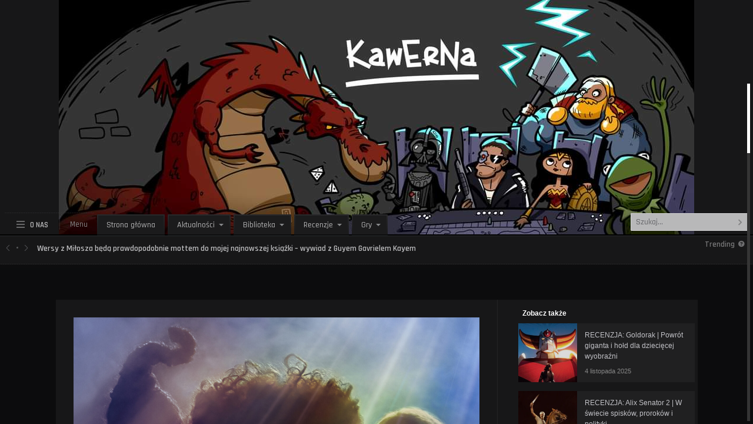

--- FILE ---
content_type: text/html; charset=UTF-8
request_url: https://www.kawerna.pl/aktualnosci/filmy/hokus-pokus-2-w-plakaty-to-umieja/
body_size: 18366
content:
<!DOCTYPE html>
<html lang="pl-PL">
<head>
<meta name="viewport" content="width=device-width, initial-scale=1.0">
<meta charset="UTF-8">

<!-- wp_header -->
<meta name='robots' content='index, follow, max-image-preview:large, max-snippet:-1, max-video-preview:-1' />

	<!-- This site is optimized with the Yoast SEO plugin v26.7 - https://yoast.com/wordpress/plugins/seo/ -->
	<title>Hokus Pokus 2 | W plakaty to umieją - Kawerna: Gazeta Fantastyczna</title>
	<link rel="canonical" href="https://www.kawerna.pl/aktualnosci/filmy/hokus-pokus-2-w-plakaty-to-umieja/" />
	<meta property="og:locale" content="pl_PL" />
	<meta property="og:type" content="article" />
	<meta property="og:title" content="Hokus Pokus 2 | W plakaty to umieją - Kawerna: Gazeta Fantastyczna" />
	<meta property="og:description" content="Disney Plus zaprezentował plakat nadchodzącego filmu „Hokus Pokus”. Dzieło powstało na potrzeby biblioteki Disney+ i będzie poszerzać ekskluzywną zawartość platformy. Produkcja ma opowiedzieć o tym, co by się stało, gdyby czarownice zostały przywrócone do życia po raz drugi. Jen D’Angelo przygotowała scenariusz. W obsadzie pojawią się Bette Midler, Sarah Jessica Parker i Kathy Najimy. Premiera [&hellip;]" />
	<meta property="og:url" content="https://www.kawerna.pl/aktualnosci/filmy/hokus-pokus-2-w-plakaty-to-umieja/" />
	<meta property="og:site_name" content="Kawerna: Gazeta Fantastyczna" />
	<meta property="article:published_time" content="2022-06-29T21:31:15+00:00" />
	<meta property="og:image" content="https://www.kawerna.pl/wp-content/uploads/2022/06/FWVkopqUUAAmaNE-1-e1656538270340.jpg" />
	<meta property="og:image:width" content="1687" />
	<meta property="og:image:height" content="1012" />
	<meta property="og:image:type" content="image/jpeg" />
	<meta name="author" content="Zdziwiony" />
	<meta name="twitter:card" content="summary_large_image" />
	<meta name="twitter:label1" content="Napisane przez" />
	<meta name="twitter:data1" content="Zdziwiony" />
	<meta name="twitter:label2" content="Szacowany czas czytania" />
	<meta name="twitter:data2" content="1 minuta" />
	<script type="application/ld+json" class="yoast-schema-graph">{"@context":"https://schema.org","@graph":[{"@type":"Article","@id":"https://www.kawerna.pl/aktualnosci/filmy/hokus-pokus-2-w-plakaty-to-umieja/#article","isPartOf":{"@id":"https://www.kawerna.pl/aktualnosci/filmy/hokus-pokus-2-w-plakaty-to-umieja/"},"author":{"name":"Zdziwiony","@id":"https://www.kawerna.pl/#/schema/person/a437d9616cdaaef8953dc51ffb5e4916"},"headline":"Hokus Pokus 2 | W plakaty to umieją","datePublished":"2022-06-29T21:31:15+00:00","mainEntityOfPage":{"@id":"https://www.kawerna.pl/aktualnosci/filmy/hokus-pokus-2-w-plakaty-to-umieja/"},"wordCount":78,"commentCount":0,"image":{"@id":"https://www.kawerna.pl/aktualnosci/filmy/hokus-pokus-2-w-plakaty-to-umieja/#primaryimage"},"thumbnailUrl":"https://www.kawerna.pl/wp-content/uploads/2022/06/FWVkopqUUAAmaNE-1-e1656538270340.jpg","articleSection":["Filmy"],"inLanguage":"pl-PL","potentialAction":[{"@type":"CommentAction","name":"Comment","target":["https://www.kawerna.pl/aktualnosci/filmy/hokus-pokus-2-w-plakaty-to-umieja/#respond"]}]},{"@type":"WebPage","@id":"https://www.kawerna.pl/aktualnosci/filmy/hokus-pokus-2-w-plakaty-to-umieja/","url":"https://www.kawerna.pl/aktualnosci/filmy/hokus-pokus-2-w-plakaty-to-umieja/","name":"Hokus Pokus 2 | W plakaty to umieją - Kawerna: Gazeta Fantastyczna","isPartOf":{"@id":"https://www.kawerna.pl/#website"},"primaryImageOfPage":{"@id":"https://www.kawerna.pl/aktualnosci/filmy/hokus-pokus-2-w-plakaty-to-umieja/#primaryimage"},"image":{"@id":"https://www.kawerna.pl/aktualnosci/filmy/hokus-pokus-2-w-plakaty-to-umieja/#primaryimage"},"thumbnailUrl":"https://www.kawerna.pl/wp-content/uploads/2022/06/FWVkopqUUAAmaNE-1-e1656538270340.jpg","datePublished":"2022-06-29T21:31:15+00:00","author":{"@id":"https://www.kawerna.pl/#/schema/person/a437d9616cdaaef8953dc51ffb5e4916"},"breadcrumb":{"@id":"https://www.kawerna.pl/aktualnosci/filmy/hokus-pokus-2-w-plakaty-to-umieja/#breadcrumb"},"inLanguage":"pl-PL","potentialAction":[{"@type":"ReadAction","target":["https://www.kawerna.pl/aktualnosci/filmy/hokus-pokus-2-w-plakaty-to-umieja/"]}]},{"@type":"ImageObject","inLanguage":"pl-PL","@id":"https://www.kawerna.pl/aktualnosci/filmy/hokus-pokus-2-w-plakaty-to-umieja/#primaryimage","url":"https://www.kawerna.pl/wp-content/uploads/2022/06/FWVkopqUUAAmaNE-1-e1656538270340.jpg","contentUrl":"https://www.kawerna.pl/wp-content/uploads/2022/06/FWVkopqUUAAmaNE-1-e1656538270340.jpg","width":1687,"height":1012},{"@type":"BreadcrumbList","@id":"https://www.kawerna.pl/aktualnosci/filmy/hokus-pokus-2-w-plakaty-to-umieja/#breadcrumb","itemListElement":[{"@type":"ListItem","position":1,"name":"Strona główna","item":"https://www.kawerna.pl/"},{"@type":"ListItem","position":2,"name":"Hokus Pokus 2 | W plakaty to umieją"}]},{"@type":"WebSite","@id":"https://www.kawerna.pl/#website","url":"https://www.kawerna.pl/","name":"Kawerna","description":"Fantastyka, Popkultura, Historia","potentialAction":[{"@type":"SearchAction","target":{"@type":"EntryPoint","urlTemplate":"https://www.kawerna.pl/?s={search_term_string}"},"query-input":{"@type":"PropertyValueSpecification","valueRequired":true,"valueName":"search_term_string"}}],"inLanguage":"pl-PL"},{"@type":"Person","@id":"https://www.kawerna.pl/#/schema/person/a437d9616cdaaef8953dc51ffb5e4916","name":"Zdziwiony","image":{"@type":"ImageObject","inLanguage":"pl-PL","@id":"https://www.kawerna.pl/#/schema/person/image/","url":"https://secure.gravatar.com/avatar/504aa0e204de3c52410d7f0b1682810d6765092bd6b8dcbc03c6ff5b4aeab01e?s=96&d=blank&r=g","contentUrl":"https://secure.gravatar.com/avatar/504aa0e204de3c52410d7f0b1682810d6765092bd6b8dcbc03c6ff5b4aeab01e?s=96&d=blank&r=g","caption":"Zdziwiony"},"url":"https://www.kawerna.pl/author/zdziwiony/"}]}</script>
	<!-- / Yoast SEO plugin. -->


<link rel='dns-prefetch' href='//fonts.googleapis.com' />
<link rel="alternate" type="application/rss+xml" title="Kawerna: Gazeta Fantastyczna &raquo; Kanał z wpisami" href="https://www.kawerna.pl/feed/" />
<link rel="alternate" type="application/rss+xml" title="Kawerna: Gazeta Fantastyczna &raquo; Kanał z komentarzami" href="https://www.kawerna.pl/comments/feed/" />
<link rel="alternate" type="application/rss+xml" title="Kawerna: Gazeta Fantastyczna &raquo; Hokus Pokus 2 | W plakaty to umieją Kanał z komentarzami" href="https://www.kawerna.pl/aktualnosci/filmy/hokus-pokus-2-w-plakaty-to-umieja/feed/" />
<link rel="alternate" title="oEmbed (JSON)" type="application/json+oembed" href="https://www.kawerna.pl/wp-json/oembed/1.0/embed?url=https%3A%2F%2Fwww.kawerna.pl%2Faktualnosci%2Ffilmy%2Fhokus-pokus-2-w-plakaty-to-umieja%2F" />
<link rel="alternate" title="oEmbed (XML)" type="text/xml+oembed" href="https://www.kawerna.pl/wp-json/oembed/1.0/embed?url=https%3A%2F%2Fwww.kawerna.pl%2Faktualnosci%2Ffilmy%2Fhokus-pokus-2-w-plakaty-to-umieja%2F&#038;format=xml" />
<style id='wp-img-auto-sizes-contain-inline-css' type='text/css'>
img:is([sizes=auto i],[sizes^="auto," i]){contain-intrinsic-size:3000px 1500px}
/*# sourceURL=wp-img-auto-sizes-contain-inline-css */
</style>
<link rel='stylesheet' id='dashicons-css' href='https://www.kawerna.pl/wp-includes/css/dashicons.min.css?ver=6.9' type='text/css' media='all' />
<link rel='stylesheet' id='post-views-counter-frontend-css' href='https://www.kawerna.pl/wp-content/plugins/post-views-counter/css/frontend.css?ver=1.7.0' type='text/css' media='all' />
<style id='wp-emoji-styles-inline-css' type='text/css'>

	img.wp-smiley, img.emoji {
		display: inline !important;
		border: none !important;
		box-shadow: none !important;
		height: 1em !important;
		width: 1em !important;
		margin: 0 0.07em !important;
		vertical-align: -0.1em !important;
		background: none !important;
		padding: 0 !important;
	}
/*# sourceURL=wp-emoji-styles-inline-css */
</style>
<style id='wp-block-library-inline-css' type='text/css'>
:root{--wp-block-synced-color:#7a00df;--wp-block-synced-color--rgb:122,0,223;--wp-bound-block-color:var(--wp-block-synced-color);--wp-editor-canvas-background:#ddd;--wp-admin-theme-color:#007cba;--wp-admin-theme-color--rgb:0,124,186;--wp-admin-theme-color-darker-10:#006ba1;--wp-admin-theme-color-darker-10--rgb:0,107,160.5;--wp-admin-theme-color-darker-20:#005a87;--wp-admin-theme-color-darker-20--rgb:0,90,135;--wp-admin-border-width-focus:2px}@media (min-resolution:192dpi){:root{--wp-admin-border-width-focus:1.5px}}.wp-element-button{cursor:pointer}:root .has-very-light-gray-background-color{background-color:#eee}:root .has-very-dark-gray-background-color{background-color:#313131}:root .has-very-light-gray-color{color:#eee}:root .has-very-dark-gray-color{color:#313131}:root .has-vivid-green-cyan-to-vivid-cyan-blue-gradient-background{background:linear-gradient(135deg,#00d084,#0693e3)}:root .has-purple-crush-gradient-background{background:linear-gradient(135deg,#34e2e4,#4721fb 50%,#ab1dfe)}:root .has-hazy-dawn-gradient-background{background:linear-gradient(135deg,#faaca8,#dad0ec)}:root .has-subdued-olive-gradient-background{background:linear-gradient(135deg,#fafae1,#67a671)}:root .has-atomic-cream-gradient-background{background:linear-gradient(135deg,#fdd79a,#004a59)}:root .has-nightshade-gradient-background{background:linear-gradient(135deg,#330968,#31cdcf)}:root .has-midnight-gradient-background{background:linear-gradient(135deg,#020381,#2874fc)}:root{--wp--preset--font-size--normal:16px;--wp--preset--font-size--huge:42px}.has-regular-font-size{font-size:1em}.has-larger-font-size{font-size:2.625em}.has-normal-font-size{font-size:var(--wp--preset--font-size--normal)}.has-huge-font-size{font-size:var(--wp--preset--font-size--huge)}.has-text-align-center{text-align:center}.has-text-align-left{text-align:left}.has-text-align-right{text-align:right}.has-fit-text{white-space:nowrap!important}#end-resizable-editor-section{display:none}.aligncenter{clear:both}.items-justified-left{justify-content:flex-start}.items-justified-center{justify-content:center}.items-justified-right{justify-content:flex-end}.items-justified-space-between{justify-content:space-between}.screen-reader-text{border:0;clip-path:inset(50%);height:1px;margin:-1px;overflow:hidden;padding:0;position:absolute;width:1px;word-wrap:normal!important}.screen-reader-text:focus{background-color:#ddd;clip-path:none;color:#444;display:block;font-size:1em;height:auto;left:5px;line-height:normal;padding:15px 23px 14px;text-decoration:none;top:5px;width:auto;z-index:100000}html :where(.has-border-color){border-style:solid}html :where([style*=border-top-color]){border-top-style:solid}html :where([style*=border-right-color]){border-right-style:solid}html :where([style*=border-bottom-color]){border-bottom-style:solid}html :where([style*=border-left-color]){border-left-style:solid}html :where([style*=border-width]){border-style:solid}html :where([style*=border-top-width]){border-top-style:solid}html :where([style*=border-right-width]){border-right-style:solid}html :where([style*=border-bottom-width]){border-bottom-style:solid}html :where([style*=border-left-width]){border-left-style:solid}html :where(img[class*=wp-image-]){height:auto;max-width:100%}:where(figure){margin:0 0 1em}html :where(.is-position-sticky){--wp-admin--admin-bar--position-offset:var(--wp-admin--admin-bar--height,0px)}@media screen and (max-width:600px){html :where(.is-position-sticky){--wp-admin--admin-bar--position-offset:0px}}

/*# sourceURL=wp-block-library-inline-css */
</style><style id='wp-block-gallery-inline-css' type='text/css'>
.blocks-gallery-grid:not(.has-nested-images),.wp-block-gallery:not(.has-nested-images){display:flex;flex-wrap:wrap;list-style-type:none;margin:0;padding:0}.blocks-gallery-grid:not(.has-nested-images) .blocks-gallery-image,.blocks-gallery-grid:not(.has-nested-images) .blocks-gallery-item,.wp-block-gallery:not(.has-nested-images) .blocks-gallery-image,.wp-block-gallery:not(.has-nested-images) .blocks-gallery-item{display:flex;flex-direction:column;flex-grow:1;justify-content:center;margin:0 1em 1em 0;position:relative;width:calc(50% - 1em)}.blocks-gallery-grid:not(.has-nested-images) .blocks-gallery-image:nth-of-type(2n),.blocks-gallery-grid:not(.has-nested-images) .blocks-gallery-item:nth-of-type(2n),.wp-block-gallery:not(.has-nested-images) .blocks-gallery-image:nth-of-type(2n),.wp-block-gallery:not(.has-nested-images) .blocks-gallery-item:nth-of-type(2n){margin-right:0}.blocks-gallery-grid:not(.has-nested-images) .blocks-gallery-image figure,.blocks-gallery-grid:not(.has-nested-images) .blocks-gallery-item figure,.wp-block-gallery:not(.has-nested-images) .blocks-gallery-image figure,.wp-block-gallery:not(.has-nested-images) .blocks-gallery-item figure{align-items:flex-end;display:flex;height:100%;justify-content:flex-start;margin:0}.blocks-gallery-grid:not(.has-nested-images) .blocks-gallery-image img,.blocks-gallery-grid:not(.has-nested-images) .blocks-gallery-item img,.wp-block-gallery:not(.has-nested-images) .blocks-gallery-image img,.wp-block-gallery:not(.has-nested-images) .blocks-gallery-item img{display:block;height:auto;max-width:100%;width:auto}.blocks-gallery-grid:not(.has-nested-images) .blocks-gallery-image figcaption,.blocks-gallery-grid:not(.has-nested-images) .blocks-gallery-item figcaption,.wp-block-gallery:not(.has-nested-images) .blocks-gallery-image figcaption,.wp-block-gallery:not(.has-nested-images) .blocks-gallery-item figcaption{background:linear-gradient(0deg,#000000b3,#0000004d 70%,#0000);bottom:0;box-sizing:border-box;color:#fff;font-size:.8em;margin:0;max-height:100%;overflow:auto;padding:3em .77em .7em;position:absolute;text-align:center;width:100%;z-index:2}.blocks-gallery-grid:not(.has-nested-images) .blocks-gallery-image figcaption img,.blocks-gallery-grid:not(.has-nested-images) .blocks-gallery-item figcaption img,.wp-block-gallery:not(.has-nested-images) .blocks-gallery-image figcaption img,.wp-block-gallery:not(.has-nested-images) .blocks-gallery-item figcaption img{display:inline}.blocks-gallery-grid:not(.has-nested-images) figcaption,.wp-block-gallery:not(.has-nested-images) figcaption{flex-grow:1}.blocks-gallery-grid:not(.has-nested-images).is-cropped .blocks-gallery-image a,.blocks-gallery-grid:not(.has-nested-images).is-cropped .blocks-gallery-image img,.blocks-gallery-grid:not(.has-nested-images).is-cropped .blocks-gallery-item a,.blocks-gallery-grid:not(.has-nested-images).is-cropped .blocks-gallery-item img,.wp-block-gallery:not(.has-nested-images).is-cropped .blocks-gallery-image a,.wp-block-gallery:not(.has-nested-images).is-cropped .blocks-gallery-image img,.wp-block-gallery:not(.has-nested-images).is-cropped .blocks-gallery-item a,.wp-block-gallery:not(.has-nested-images).is-cropped .blocks-gallery-item img{flex:1;height:100%;object-fit:cover;width:100%}.blocks-gallery-grid:not(.has-nested-images).columns-1 .blocks-gallery-image,.blocks-gallery-grid:not(.has-nested-images).columns-1 .blocks-gallery-item,.wp-block-gallery:not(.has-nested-images).columns-1 .blocks-gallery-image,.wp-block-gallery:not(.has-nested-images).columns-1 .blocks-gallery-item{margin-right:0;width:100%}@media (min-width:600px){.blocks-gallery-grid:not(.has-nested-images).columns-3 .blocks-gallery-image,.blocks-gallery-grid:not(.has-nested-images).columns-3 .blocks-gallery-item,.wp-block-gallery:not(.has-nested-images).columns-3 .blocks-gallery-image,.wp-block-gallery:not(.has-nested-images).columns-3 .blocks-gallery-item{margin-right:1em;width:calc(33.33333% - .66667em)}.blocks-gallery-grid:not(.has-nested-images).columns-4 .blocks-gallery-image,.blocks-gallery-grid:not(.has-nested-images).columns-4 .blocks-gallery-item,.wp-block-gallery:not(.has-nested-images).columns-4 .blocks-gallery-image,.wp-block-gallery:not(.has-nested-images).columns-4 .blocks-gallery-item{margin-right:1em;width:calc(25% - .75em)}.blocks-gallery-grid:not(.has-nested-images).columns-5 .blocks-gallery-image,.blocks-gallery-grid:not(.has-nested-images).columns-5 .blocks-gallery-item,.wp-block-gallery:not(.has-nested-images).columns-5 .blocks-gallery-image,.wp-block-gallery:not(.has-nested-images).columns-5 .blocks-gallery-item{margin-right:1em;width:calc(20% - .8em)}.blocks-gallery-grid:not(.has-nested-images).columns-6 .blocks-gallery-image,.blocks-gallery-grid:not(.has-nested-images).columns-6 .blocks-gallery-item,.wp-block-gallery:not(.has-nested-images).columns-6 .blocks-gallery-image,.wp-block-gallery:not(.has-nested-images).columns-6 .blocks-gallery-item{margin-right:1em;width:calc(16.66667% - .83333em)}.blocks-gallery-grid:not(.has-nested-images).columns-7 .blocks-gallery-image,.blocks-gallery-grid:not(.has-nested-images).columns-7 .blocks-gallery-item,.wp-block-gallery:not(.has-nested-images).columns-7 .blocks-gallery-image,.wp-block-gallery:not(.has-nested-images).columns-7 .blocks-gallery-item{margin-right:1em;width:calc(14.28571% - .85714em)}.blocks-gallery-grid:not(.has-nested-images).columns-8 .blocks-gallery-image,.blocks-gallery-grid:not(.has-nested-images).columns-8 .blocks-gallery-item,.wp-block-gallery:not(.has-nested-images).columns-8 .blocks-gallery-image,.wp-block-gallery:not(.has-nested-images).columns-8 .blocks-gallery-item{margin-right:1em;width:calc(12.5% - .875em)}.blocks-gallery-grid:not(.has-nested-images).columns-1 .blocks-gallery-image:nth-of-type(1n),.blocks-gallery-grid:not(.has-nested-images).columns-1 .blocks-gallery-item:nth-of-type(1n),.blocks-gallery-grid:not(.has-nested-images).columns-2 .blocks-gallery-image:nth-of-type(2n),.blocks-gallery-grid:not(.has-nested-images).columns-2 .blocks-gallery-item:nth-of-type(2n),.blocks-gallery-grid:not(.has-nested-images).columns-3 .blocks-gallery-image:nth-of-type(3n),.blocks-gallery-grid:not(.has-nested-images).columns-3 .blocks-gallery-item:nth-of-type(3n),.blocks-gallery-grid:not(.has-nested-images).columns-4 .blocks-gallery-image:nth-of-type(4n),.blocks-gallery-grid:not(.has-nested-images).columns-4 .blocks-gallery-item:nth-of-type(4n),.blocks-gallery-grid:not(.has-nested-images).columns-5 .blocks-gallery-image:nth-of-type(5n),.blocks-gallery-grid:not(.has-nested-images).columns-5 .blocks-gallery-item:nth-of-type(5n),.blocks-gallery-grid:not(.has-nested-images).columns-6 .blocks-gallery-image:nth-of-type(6n),.blocks-gallery-grid:not(.has-nested-images).columns-6 .blocks-gallery-item:nth-of-type(6n),.blocks-gallery-grid:not(.has-nested-images).columns-7 .blocks-gallery-image:nth-of-type(7n),.blocks-gallery-grid:not(.has-nested-images).columns-7 .blocks-gallery-item:nth-of-type(7n),.blocks-gallery-grid:not(.has-nested-images).columns-8 .blocks-gallery-image:nth-of-type(8n),.blocks-gallery-grid:not(.has-nested-images).columns-8 .blocks-gallery-item:nth-of-type(8n),.wp-block-gallery:not(.has-nested-images).columns-1 .blocks-gallery-image:nth-of-type(1n),.wp-block-gallery:not(.has-nested-images).columns-1 .blocks-gallery-item:nth-of-type(1n),.wp-block-gallery:not(.has-nested-images).columns-2 .blocks-gallery-image:nth-of-type(2n),.wp-block-gallery:not(.has-nested-images).columns-2 .blocks-gallery-item:nth-of-type(2n),.wp-block-gallery:not(.has-nested-images).columns-3 .blocks-gallery-image:nth-of-type(3n),.wp-block-gallery:not(.has-nested-images).columns-3 .blocks-gallery-item:nth-of-type(3n),.wp-block-gallery:not(.has-nested-images).columns-4 .blocks-gallery-image:nth-of-type(4n),.wp-block-gallery:not(.has-nested-images).columns-4 .blocks-gallery-item:nth-of-type(4n),.wp-block-gallery:not(.has-nested-images).columns-5 .blocks-gallery-image:nth-of-type(5n),.wp-block-gallery:not(.has-nested-images).columns-5 .blocks-gallery-item:nth-of-type(5n),.wp-block-gallery:not(.has-nested-images).columns-6 .blocks-gallery-image:nth-of-type(6n),.wp-block-gallery:not(.has-nested-images).columns-6 .blocks-gallery-item:nth-of-type(6n),.wp-block-gallery:not(.has-nested-images).columns-7 .blocks-gallery-image:nth-of-type(7n),.wp-block-gallery:not(.has-nested-images).columns-7 .blocks-gallery-item:nth-of-type(7n),.wp-block-gallery:not(.has-nested-images).columns-8 .blocks-gallery-image:nth-of-type(8n),.wp-block-gallery:not(.has-nested-images).columns-8 .blocks-gallery-item:nth-of-type(8n){margin-right:0}}.blocks-gallery-grid:not(.has-nested-images) .blocks-gallery-image:last-child,.blocks-gallery-grid:not(.has-nested-images) .blocks-gallery-item:last-child,.wp-block-gallery:not(.has-nested-images) .blocks-gallery-image:last-child,.wp-block-gallery:not(.has-nested-images) .blocks-gallery-item:last-child{margin-right:0}.blocks-gallery-grid:not(.has-nested-images).alignleft,.blocks-gallery-grid:not(.has-nested-images).alignright,.wp-block-gallery:not(.has-nested-images).alignleft,.wp-block-gallery:not(.has-nested-images).alignright{max-width:420px;width:100%}.blocks-gallery-grid:not(.has-nested-images).aligncenter .blocks-gallery-item figure,.wp-block-gallery:not(.has-nested-images).aligncenter .blocks-gallery-item figure{justify-content:center}.wp-block-gallery:not(.is-cropped) .blocks-gallery-item{align-self:flex-start}figure.wp-block-gallery.has-nested-images{align-items:normal}.wp-block-gallery.has-nested-images figure.wp-block-image:not(#individual-image){margin:0;width:calc(50% - var(--wp--style--unstable-gallery-gap, 16px)/2)}.wp-block-gallery.has-nested-images figure.wp-block-image{box-sizing:border-box;display:flex;flex-direction:column;flex-grow:1;justify-content:center;max-width:100%;position:relative}.wp-block-gallery.has-nested-images figure.wp-block-image>a,.wp-block-gallery.has-nested-images figure.wp-block-image>div{flex-direction:column;flex-grow:1;margin:0}.wp-block-gallery.has-nested-images figure.wp-block-image img{display:block;height:auto;max-width:100%!important;width:auto}.wp-block-gallery.has-nested-images figure.wp-block-image figcaption,.wp-block-gallery.has-nested-images figure.wp-block-image:has(figcaption):before{bottom:0;left:0;max-height:100%;position:absolute;right:0}.wp-block-gallery.has-nested-images figure.wp-block-image:has(figcaption):before{backdrop-filter:blur(3px);content:"";height:100%;-webkit-mask-image:linear-gradient(0deg,#000 20%,#0000);mask-image:linear-gradient(0deg,#000 20%,#0000);max-height:40%;pointer-events:none}.wp-block-gallery.has-nested-images figure.wp-block-image figcaption{box-sizing:border-box;color:#fff;font-size:13px;margin:0;overflow:auto;padding:1em;text-align:center;text-shadow:0 0 1.5px #000}.wp-block-gallery.has-nested-images figure.wp-block-image figcaption::-webkit-scrollbar{height:12px;width:12px}.wp-block-gallery.has-nested-images figure.wp-block-image figcaption::-webkit-scrollbar-track{background-color:initial}.wp-block-gallery.has-nested-images figure.wp-block-image figcaption::-webkit-scrollbar-thumb{background-clip:padding-box;background-color:initial;border:3px solid #0000;border-radius:8px}.wp-block-gallery.has-nested-images figure.wp-block-image figcaption:focus-within::-webkit-scrollbar-thumb,.wp-block-gallery.has-nested-images figure.wp-block-image figcaption:focus::-webkit-scrollbar-thumb,.wp-block-gallery.has-nested-images figure.wp-block-image figcaption:hover::-webkit-scrollbar-thumb{background-color:#fffc}.wp-block-gallery.has-nested-images figure.wp-block-image figcaption{scrollbar-color:#0000 #0000;scrollbar-gutter:stable both-edges;scrollbar-width:thin}.wp-block-gallery.has-nested-images figure.wp-block-image figcaption:focus,.wp-block-gallery.has-nested-images figure.wp-block-image figcaption:focus-within,.wp-block-gallery.has-nested-images figure.wp-block-image figcaption:hover{scrollbar-color:#fffc #0000}.wp-block-gallery.has-nested-images figure.wp-block-image figcaption{will-change:transform}@media (hover:none){.wp-block-gallery.has-nested-images figure.wp-block-image figcaption{scrollbar-color:#fffc #0000}}.wp-block-gallery.has-nested-images figure.wp-block-image figcaption{background:linear-gradient(0deg,#0006,#0000)}.wp-block-gallery.has-nested-images figure.wp-block-image figcaption img{display:inline}.wp-block-gallery.has-nested-images figure.wp-block-image figcaption a{color:inherit}.wp-block-gallery.has-nested-images figure.wp-block-image.has-custom-border img{box-sizing:border-box}.wp-block-gallery.has-nested-images figure.wp-block-image.has-custom-border>a,.wp-block-gallery.has-nested-images figure.wp-block-image.has-custom-border>div,.wp-block-gallery.has-nested-images figure.wp-block-image.is-style-rounded>a,.wp-block-gallery.has-nested-images figure.wp-block-image.is-style-rounded>div{flex:1 1 auto}.wp-block-gallery.has-nested-images figure.wp-block-image.has-custom-border figcaption,.wp-block-gallery.has-nested-images figure.wp-block-image.is-style-rounded figcaption{background:none;color:inherit;flex:initial;margin:0;padding:10px 10px 9px;position:relative;text-shadow:none}.wp-block-gallery.has-nested-images figure.wp-block-image.has-custom-border:before,.wp-block-gallery.has-nested-images figure.wp-block-image.is-style-rounded:before{content:none}.wp-block-gallery.has-nested-images figcaption{flex-basis:100%;flex-grow:1;text-align:center}.wp-block-gallery.has-nested-images:not(.is-cropped) figure.wp-block-image:not(#individual-image){margin-bottom:auto;margin-top:0}.wp-block-gallery.has-nested-images.is-cropped figure.wp-block-image:not(#individual-image){align-self:inherit}.wp-block-gallery.has-nested-images.is-cropped figure.wp-block-image:not(#individual-image)>a,.wp-block-gallery.has-nested-images.is-cropped figure.wp-block-image:not(#individual-image)>div:not(.components-drop-zone){display:flex}.wp-block-gallery.has-nested-images.is-cropped figure.wp-block-image:not(#individual-image) a,.wp-block-gallery.has-nested-images.is-cropped figure.wp-block-image:not(#individual-image) img{flex:1 0 0%;height:100%;object-fit:cover;width:100%}.wp-block-gallery.has-nested-images.columns-1 figure.wp-block-image:not(#individual-image){width:100%}@media (min-width:600px){.wp-block-gallery.has-nested-images.columns-3 figure.wp-block-image:not(#individual-image){width:calc(33.33333% - var(--wp--style--unstable-gallery-gap, 16px)*.66667)}.wp-block-gallery.has-nested-images.columns-4 figure.wp-block-image:not(#individual-image){width:calc(25% - var(--wp--style--unstable-gallery-gap, 16px)*.75)}.wp-block-gallery.has-nested-images.columns-5 figure.wp-block-image:not(#individual-image){width:calc(20% - var(--wp--style--unstable-gallery-gap, 16px)*.8)}.wp-block-gallery.has-nested-images.columns-6 figure.wp-block-image:not(#individual-image){width:calc(16.66667% - var(--wp--style--unstable-gallery-gap, 16px)*.83333)}.wp-block-gallery.has-nested-images.columns-7 figure.wp-block-image:not(#individual-image){width:calc(14.28571% - var(--wp--style--unstable-gallery-gap, 16px)*.85714)}.wp-block-gallery.has-nested-images.columns-8 figure.wp-block-image:not(#individual-image){width:calc(12.5% - var(--wp--style--unstable-gallery-gap, 16px)*.875)}.wp-block-gallery.has-nested-images.columns-default figure.wp-block-image:not(#individual-image){width:calc(33.33% - var(--wp--style--unstable-gallery-gap, 16px)*.66667)}.wp-block-gallery.has-nested-images.columns-default figure.wp-block-image:not(#individual-image):first-child:nth-last-child(2),.wp-block-gallery.has-nested-images.columns-default figure.wp-block-image:not(#individual-image):first-child:nth-last-child(2)~figure.wp-block-image:not(#individual-image){width:calc(50% - var(--wp--style--unstable-gallery-gap, 16px)*.5)}.wp-block-gallery.has-nested-images.columns-default figure.wp-block-image:not(#individual-image):first-child:last-child{width:100%}}.wp-block-gallery.has-nested-images.alignleft,.wp-block-gallery.has-nested-images.alignright{max-width:420px;width:100%}.wp-block-gallery.has-nested-images.aligncenter{justify-content:center}
/*# sourceURL=https://www.kawerna.pl/wp-includes/blocks/gallery/style.min.css */
</style>
<style id='wp-block-media-text-inline-css' type='text/css'>
.wp-block-media-text{box-sizing:border-box;
  /*!rtl:begin:ignore*/direction:ltr;
  /*!rtl:end:ignore*/display:grid;grid-template-columns:50% 1fr;grid-template-rows:auto}.wp-block-media-text.has-media-on-the-right{grid-template-columns:1fr 50%}.wp-block-media-text.is-vertically-aligned-top>.wp-block-media-text__content,.wp-block-media-text.is-vertically-aligned-top>.wp-block-media-text__media{align-self:start}.wp-block-media-text.is-vertically-aligned-center>.wp-block-media-text__content,.wp-block-media-text.is-vertically-aligned-center>.wp-block-media-text__media,.wp-block-media-text>.wp-block-media-text__content,.wp-block-media-text>.wp-block-media-text__media{align-self:center}.wp-block-media-text.is-vertically-aligned-bottom>.wp-block-media-text__content,.wp-block-media-text.is-vertically-aligned-bottom>.wp-block-media-text__media{align-self:end}.wp-block-media-text>.wp-block-media-text__media{
  /*!rtl:begin:ignore*/grid-column:1;grid-row:1;
  /*!rtl:end:ignore*/margin:0}.wp-block-media-text>.wp-block-media-text__content{direction:ltr;
  /*!rtl:begin:ignore*/grid-column:2;grid-row:1;
  /*!rtl:end:ignore*/padding:0 8%;word-break:break-word}.wp-block-media-text.has-media-on-the-right>.wp-block-media-text__media{
  /*!rtl:begin:ignore*/grid-column:2;grid-row:1
  /*!rtl:end:ignore*/}.wp-block-media-text.has-media-on-the-right>.wp-block-media-text__content{
  /*!rtl:begin:ignore*/grid-column:1;grid-row:1
  /*!rtl:end:ignore*/}.wp-block-media-text__media a{display:block}.wp-block-media-text__media img,.wp-block-media-text__media video{height:auto;max-width:unset;vertical-align:middle;width:100%}.wp-block-media-text.is-image-fill>.wp-block-media-text__media{background-size:cover;height:100%;min-height:250px}.wp-block-media-text.is-image-fill>.wp-block-media-text__media>a{display:block;height:100%}.wp-block-media-text.is-image-fill>.wp-block-media-text__media img{height:1px;margin:-1px;overflow:hidden;padding:0;position:absolute;width:1px;clip:rect(0,0,0,0);border:0}.wp-block-media-text.is-image-fill-element>.wp-block-media-text__media{height:100%;min-height:250px}.wp-block-media-text.is-image-fill-element>.wp-block-media-text__media>a{display:block;height:100%}.wp-block-media-text.is-image-fill-element>.wp-block-media-text__media img{height:100%;object-fit:cover;width:100%}@media (max-width:600px){.wp-block-media-text.is-stacked-on-mobile{grid-template-columns:100%!important}.wp-block-media-text.is-stacked-on-mobile>.wp-block-media-text__media{grid-column:1;grid-row:1}.wp-block-media-text.is-stacked-on-mobile>.wp-block-media-text__content{grid-column:1;grid-row:2}}
/*# sourceURL=https://www.kawerna.pl/wp-includes/blocks/media-text/style.min.css */
</style>
<style id='wp-block-paragraph-inline-css' type='text/css'>
.is-small-text{font-size:.875em}.is-regular-text{font-size:1em}.is-large-text{font-size:2.25em}.is-larger-text{font-size:3em}.has-drop-cap:not(:focus):first-letter{float:left;font-size:8.4em;font-style:normal;font-weight:100;line-height:.68;margin:.05em .1em 0 0;text-transform:uppercase}body.rtl .has-drop-cap:not(:focus):first-letter{float:none;margin-left:.1em}p.has-drop-cap.has-background{overflow:hidden}:root :where(p.has-background){padding:1.25em 2.375em}:where(p.has-text-color:not(.has-link-color)) a{color:inherit}p.has-text-align-left[style*="writing-mode:vertical-lr"],p.has-text-align-right[style*="writing-mode:vertical-rl"]{rotate:180deg}
/*# sourceURL=https://www.kawerna.pl/wp-includes/blocks/paragraph/style.min.css */
</style>
<style id='global-styles-inline-css' type='text/css'>
:root{--wp--preset--aspect-ratio--square: 1;--wp--preset--aspect-ratio--4-3: 4/3;--wp--preset--aspect-ratio--3-4: 3/4;--wp--preset--aspect-ratio--3-2: 3/2;--wp--preset--aspect-ratio--2-3: 2/3;--wp--preset--aspect-ratio--16-9: 16/9;--wp--preset--aspect-ratio--9-16: 9/16;--wp--preset--color--black: #000000;--wp--preset--color--cyan-bluish-gray: #abb8c3;--wp--preset--color--white: #ffffff;--wp--preset--color--pale-pink: #f78da7;--wp--preset--color--vivid-red: #cf2e2e;--wp--preset--color--luminous-vivid-orange: #ff6900;--wp--preset--color--luminous-vivid-amber: #fcb900;--wp--preset--color--light-green-cyan: #7bdcb5;--wp--preset--color--vivid-green-cyan: #00d084;--wp--preset--color--pale-cyan-blue: #8ed1fc;--wp--preset--color--vivid-cyan-blue: #0693e3;--wp--preset--color--vivid-purple: #9b51e0;--wp--preset--gradient--vivid-cyan-blue-to-vivid-purple: linear-gradient(135deg,rgb(6,147,227) 0%,rgb(155,81,224) 100%);--wp--preset--gradient--light-green-cyan-to-vivid-green-cyan: linear-gradient(135deg,rgb(122,220,180) 0%,rgb(0,208,130) 100%);--wp--preset--gradient--luminous-vivid-amber-to-luminous-vivid-orange: linear-gradient(135deg,rgb(252,185,0) 0%,rgb(255,105,0) 100%);--wp--preset--gradient--luminous-vivid-orange-to-vivid-red: linear-gradient(135deg,rgb(255,105,0) 0%,rgb(207,46,46) 100%);--wp--preset--gradient--very-light-gray-to-cyan-bluish-gray: linear-gradient(135deg,rgb(238,238,238) 0%,rgb(169,184,195) 100%);--wp--preset--gradient--cool-to-warm-spectrum: linear-gradient(135deg,rgb(74,234,220) 0%,rgb(151,120,209) 20%,rgb(207,42,186) 40%,rgb(238,44,130) 60%,rgb(251,105,98) 80%,rgb(254,248,76) 100%);--wp--preset--gradient--blush-light-purple: linear-gradient(135deg,rgb(255,206,236) 0%,rgb(152,150,240) 100%);--wp--preset--gradient--blush-bordeaux: linear-gradient(135deg,rgb(254,205,165) 0%,rgb(254,45,45) 50%,rgb(107,0,62) 100%);--wp--preset--gradient--luminous-dusk: linear-gradient(135deg,rgb(255,203,112) 0%,rgb(199,81,192) 50%,rgb(65,88,208) 100%);--wp--preset--gradient--pale-ocean: linear-gradient(135deg,rgb(255,245,203) 0%,rgb(182,227,212) 50%,rgb(51,167,181) 100%);--wp--preset--gradient--electric-grass: linear-gradient(135deg,rgb(202,248,128) 0%,rgb(113,206,126) 100%);--wp--preset--gradient--midnight: linear-gradient(135deg,rgb(2,3,129) 0%,rgb(40,116,252) 100%);--wp--preset--font-size--small: 13px;--wp--preset--font-size--medium: 20px;--wp--preset--font-size--large: 36px;--wp--preset--font-size--x-large: 42px;--wp--preset--spacing--20: 0.44rem;--wp--preset--spacing--30: 0.67rem;--wp--preset--spacing--40: 1rem;--wp--preset--spacing--50: 1.5rem;--wp--preset--spacing--60: 2.25rem;--wp--preset--spacing--70: 3.38rem;--wp--preset--spacing--80: 5.06rem;--wp--preset--shadow--natural: 6px 6px 9px rgba(0, 0, 0, 0.2);--wp--preset--shadow--deep: 12px 12px 50px rgba(0, 0, 0, 0.4);--wp--preset--shadow--sharp: 6px 6px 0px rgba(0, 0, 0, 0.2);--wp--preset--shadow--outlined: 6px 6px 0px -3px rgb(255, 255, 255), 6px 6px rgb(0, 0, 0);--wp--preset--shadow--crisp: 6px 6px 0px rgb(0, 0, 0);}:where(.is-layout-flex){gap: 0.5em;}:where(.is-layout-grid){gap: 0.5em;}body .is-layout-flex{display: flex;}.is-layout-flex{flex-wrap: wrap;align-items: center;}.is-layout-flex > :is(*, div){margin: 0;}body .is-layout-grid{display: grid;}.is-layout-grid > :is(*, div){margin: 0;}:where(.wp-block-columns.is-layout-flex){gap: 2em;}:where(.wp-block-columns.is-layout-grid){gap: 2em;}:where(.wp-block-post-template.is-layout-flex){gap: 1.25em;}:where(.wp-block-post-template.is-layout-grid){gap: 1.25em;}.has-black-color{color: var(--wp--preset--color--black) !important;}.has-cyan-bluish-gray-color{color: var(--wp--preset--color--cyan-bluish-gray) !important;}.has-white-color{color: var(--wp--preset--color--white) !important;}.has-pale-pink-color{color: var(--wp--preset--color--pale-pink) !important;}.has-vivid-red-color{color: var(--wp--preset--color--vivid-red) !important;}.has-luminous-vivid-orange-color{color: var(--wp--preset--color--luminous-vivid-orange) !important;}.has-luminous-vivid-amber-color{color: var(--wp--preset--color--luminous-vivid-amber) !important;}.has-light-green-cyan-color{color: var(--wp--preset--color--light-green-cyan) !important;}.has-vivid-green-cyan-color{color: var(--wp--preset--color--vivid-green-cyan) !important;}.has-pale-cyan-blue-color{color: var(--wp--preset--color--pale-cyan-blue) !important;}.has-vivid-cyan-blue-color{color: var(--wp--preset--color--vivid-cyan-blue) !important;}.has-vivid-purple-color{color: var(--wp--preset--color--vivid-purple) !important;}.has-black-background-color{background-color: var(--wp--preset--color--black) !important;}.has-cyan-bluish-gray-background-color{background-color: var(--wp--preset--color--cyan-bluish-gray) !important;}.has-white-background-color{background-color: var(--wp--preset--color--white) !important;}.has-pale-pink-background-color{background-color: var(--wp--preset--color--pale-pink) !important;}.has-vivid-red-background-color{background-color: var(--wp--preset--color--vivid-red) !important;}.has-luminous-vivid-orange-background-color{background-color: var(--wp--preset--color--luminous-vivid-orange) !important;}.has-luminous-vivid-amber-background-color{background-color: var(--wp--preset--color--luminous-vivid-amber) !important;}.has-light-green-cyan-background-color{background-color: var(--wp--preset--color--light-green-cyan) !important;}.has-vivid-green-cyan-background-color{background-color: var(--wp--preset--color--vivid-green-cyan) !important;}.has-pale-cyan-blue-background-color{background-color: var(--wp--preset--color--pale-cyan-blue) !important;}.has-vivid-cyan-blue-background-color{background-color: var(--wp--preset--color--vivid-cyan-blue) !important;}.has-vivid-purple-background-color{background-color: var(--wp--preset--color--vivid-purple) !important;}.has-black-border-color{border-color: var(--wp--preset--color--black) !important;}.has-cyan-bluish-gray-border-color{border-color: var(--wp--preset--color--cyan-bluish-gray) !important;}.has-white-border-color{border-color: var(--wp--preset--color--white) !important;}.has-pale-pink-border-color{border-color: var(--wp--preset--color--pale-pink) !important;}.has-vivid-red-border-color{border-color: var(--wp--preset--color--vivid-red) !important;}.has-luminous-vivid-orange-border-color{border-color: var(--wp--preset--color--luminous-vivid-orange) !important;}.has-luminous-vivid-amber-border-color{border-color: var(--wp--preset--color--luminous-vivid-amber) !important;}.has-light-green-cyan-border-color{border-color: var(--wp--preset--color--light-green-cyan) !important;}.has-vivid-green-cyan-border-color{border-color: var(--wp--preset--color--vivid-green-cyan) !important;}.has-pale-cyan-blue-border-color{border-color: var(--wp--preset--color--pale-cyan-blue) !important;}.has-vivid-cyan-blue-border-color{border-color: var(--wp--preset--color--vivid-cyan-blue) !important;}.has-vivid-purple-border-color{border-color: var(--wp--preset--color--vivid-purple) !important;}.has-vivid-cyan-blue-to-vivid-purple-gradient-background{background: var(--wp--preset--gradient--vivid-cyan-blue-to-vivid-purple) !important;}.has-light-green-cyan-to-vivid-green-cyan-gradient-background{background: var(--wp--preset--gradient--light-green-cyan-to-vivid-green-cyan) !important;}.has-luminous-vivid-amber-to-luminous-vivid-orange-gradient-background{background: var(--wp--preset--gradient--luminous-vivid-amber-to-luminous-vivid-orange) !important;}.has-luminous-vivid-orange-to-vivid-red-gradient-background{background: var(--wp--preset--gradient--luminous-vivid-orange-to-vivid-red) !important;}.has-very-light-gray-to-cyan-bluish-gray-gradient-background{background: var(--wp--preset--gradient--very-light-gray-to-cyan-bluish-gray) !important;}.has-cool-to-warm-spectrum-gradient-background{background: var(--wp--preset--gradient--cool-to-warm-spectrum) !important;}.has-blush-light-purple-gradient-background{background: var(--wp--preset--gradient--blush-light-purple) !important;}.has-blush-bordeaux-gradient-background{background: var(--wp--preset--gradient--blush-bordeaux) !important;}.has-luminous-dusk-gradient-background{background: var(--wp--preset--gradient--luminous-dusk) !important;}.has-pale-ocean-gradient-background{background: var(--wp--preset--gradient--pale-ocean) !important;}.has-electric-grass-gradient-background{background: var(--wp--preset--gradient--electric-grass) !important;}.has-midnight-gradient-background{background: var(--wp--preset--gradient--midnight) !important;}.has-small-font-size{font-size: var(--wp--preset--font-size--small) !important;}.has-medium-font-size{font-size: var(--wp--preset--font-size--medium) !important;}.has-large-font-size{font-size: var(--wp--preset--font-size--large) !important;}.has-x-large-font-size{font-size: var(--wp--preset--font-size--x-large) !important;}
/*# sourceURL=global-styles-inline-css */
</style>
<style id='core-block-supports-inline-css' type='text/css'>
.wp-block-gallery.wp-block-gallery-1{--wp--style--unstable-gallery-gap:var( --wp--style--gallery-gap-default, var( --gallery-block--gutter-size, var( --wp--style--block-gap, 0.5em ) ) );gap:var( --wp--style--gallery-gap-default, var( --gallery-block--gutter-size, var( --wp--style--block-gap, 0.5em ) ) );}
/*# sourceURL=core-block-supports-inline-css */
</style>

<style id='classic-theme-styles-inline-css' type='text/css'>
/*! This file is auto-generated */
.wp-block-button__link{color:#fff;background-color:#32373c;border-radius:9999px;box-shadow:none;text-decoration:none;padding:calc(.667em + 2px) calc(1.333em + 2px);font-size:1.125em}.wp-block-file__button{background:#32373c;color:#fff;text-decoration:none}
/*# sourceURL=/wp-includes/css/classic-themes.min.css */
</style>
<link rel='stylesheet' id='fsb-image-css' href='https://www.kawerna.pl/wp-content/plugins/simple-full-screen-background-image/includes/fullscreen-image.css?ver=6.9' type='text/css' media='all' />
<link rel='stylesheet' id='powerup-fonts-css' href='//fonts.googleapis.com/css?family=Roboto%3A400%2C500%2C700%26subset%3Dlatin%2Clatin-ext%7CRajdhani%3A500%2C600%2C700&#038;ver=1.0.0' type='text/css' media='all' />
<link rel='stylesheet' id='powerup-swiper-css' href='https://www.kawerna.pl/wp-content/themes/powerup/swiper.min.css?ver=6.9' type='text/css' media='all' />
<link rel='stylesheet' id='powerup-style-css' href='https://www.kawerna.pl/wp-content/themes/powerup-child/style.css?ver=6.9' type='text/css' media='all' />
<style id='powerup-style-inline-css' type='text/css'>

            .powerup-logo-wrapper img,
            .powerup-logo-wrapper span {
                top:px;
                left:px;
            }
            .powerup-logo-wrapper span {
                font-size:Kawernapx;
                color:#ffffff;
            }
            .powerup-logo-wrapper img { max-height:px; }
        

            .powerup-by-bonfire-wrapper,
            .powerup-by-bonfire-bg-line {
                width:px;
                height:px;
            }
        

            .sitewrap > .scroll-element .scroll-bar { background-color:#ffffff; }
            .powerup-by-bonfire > .scroll-element .scroll-bar { background-color:#ffffff; }
        

                @media screen and (max-width:750px) {
                    .powerup-header-tabs-prefix,
                    .powerup-header-tabs-wrapper { display:none; }
                    .powerup-menu-button-wrapper { margin-left:5px; margin-top:3px; }
                    .powerup-menu-tooltip:before { top:4px; }
                    .powerup-menu-active { left:13px; }
                    .powerup-main-nav-button-prefix-wrapper { background-image:none; }
                }
            

                @media screen and (max-width:960px) {
                    .powerup-header-search-wrapper { display:none; }
                    .powerup-menu-search-wrapper { display:block; }
                    .powerup-header-quicklink { border-right:none; top:-5px; right:0; }
                    /* if on touch device, lessen dropdown menu padding to account for lack of styled scrollbar */    
                    .powerup-by-bonfire-inner { padding-right:7px; }
                    /* fixes footer spacing issue on iOS (when not enough content to scroll) */
                    .sitewrap-inner { min-height:100%; }
                }
            

                @media screen and (max-width:600px) {
                    .powerup-by-bonfire-wrapper {
                        position:fixed !important;
                        top:0;
                        width:100%;
                        height:100%;
                    }
                    .powerup-by-bonfire ul li a {
                        font-size:15px;
                        line-height:22px;
                    }
                    .powerup-by-bonfire ul.sub-menu li a {
                        font-size:15px;
                        line-height:22px;
                    }
                    .powerup-by-bonfire-inner {
                        padding-top:50px;
                    }
                    .powerup-menu-active {
                        left:0;
                        right:0;
                    }
                    .powerup-menu-active .powerup-close-button { display:inline; }
                    .powerup-menu-item-description {
                        font-size:15px;
                        line-height:18px;
                    }
                    .powerup-by-bonfire ul.sub-menu li a::after,
                    .powerup-by-bonfire ul.sub-menu li.menu-item-has-children > a::after,
                    .powerup-by-bonfire ul.sub-menu li.menu-item-has-children ul li a::after,
                    .powerup-by-bonfire ul.sub-menu li.menu-item-has-children ul li:last-child a::after {
                        font-size:15px;
                    }
                    .powerup-by-bonfire ul.sub-menu li a::after,
                    .powerup-by-bonfire ul.sub-menu li.menu-item-has-children ul li:last-child a::after { right:-9px; }
                }
            
/*# sourceURL=powerup-style-inline-css */
</style>
<script type="text/javascript" id="post-views-counter-frontend-js-before">
/* <![CDATA[ */
var pvcArgsFrontend = {"mode":"js","postID":92561,"requestURL":"https:\/\/www.kawerna.pl\/wp-admin\/admin-ajax.php","nonce":"2c547d4935","dataStorage":"cookies","multisite":false,"path":"\/","domain":""};

//# sourceURL=post-views-counter-frontend-js-before
/* ]]> */
</script>
<script type="text/javascript" src="https://www.kawerna.pl/wp-content/plugins/post-views-counter/js/frontend.js?ver=1.7.0" id="post-views-counter-frontend-js"></script>
<script type="text/javascript" src="https://www.kawerna.pl/wp-includes/js/jquery/jquery.min.js?ver=3.7.1" id="jquery-core-js"></script>
<script type="text/javascript" src="https://www.kawerna.pl/wp-includes/js/jquery/jquery-migrate.min.js?ver=3.4.1" id="jquery-migrate-js"></script>
<link rel="https://api.w.org/" href="https://www.kawerna.pl/wp-json/" /><link rel="alternate" title="JSON" type="application/json" href="https://www.kawerna.pl/wp-json/wp/v2/posts/92561" /><link rel="EditURI" type="application/rsd+xml" title="RSD" href="https://www.kawerna.pl/xmlrpc.php?rsd" />
<meta name="generator" content="WordPress 6.9" />
<link rel='shortlink' href='https://www.kawerna.pl/?p=92561' />
<meta property="fb:app_id" content=""><meta property="fb:admins" content="">            <div id="fb-root"></div>
            <script>(function (d, s, id) {
                    var js, fjs = d.getElementsByTagName(s)[0];
                    if (d.getElementById(id))
                        return;
                    js = d.createElement(s);
                    js.id = id;
                    js.src = "//connect.facebook.net/en_US/sdk.js#xfbml=1&version=v2.0";
                    fjs.parentNode.insertBefore(js, fjs);
                }(document, 'script', 'facebook-jssdk'));</script>
            <link rel="icon" href="https://www.kawerna.pl/wp-content/uploads/2023/03/cropped-kawerna-32x32.jpg" sizes="32x32" />
<link rel="icon" href="https://www.kawerna.pl/wp-content/uploads/2023/03/cropped-kawerna-192x192.jpg" sizes="192x192" />
<link rel="apple-touch-icon" href="https://www.kawerna.pl/wp-content/uploads/2023/03/cropped-kawerna-180x180.jpg" />
<meta name="msapplication-TileImage" content="https://www.kawerna.pl/wp-content/uploads/2023/03/cropped-kawerna-270x270.jpg" />
		<style type="text/css" id="wp-custom-css">
			.scroll-x {
	display: none !important;
}
.entry-content-wrapper, .loop-index-wrapper .post-excerpt {
    color: #F3F3F6;
}
.admin-bar .sitewrap-inner {
	overflow: hidden;
}
.fb_iframe_widget {
	width: 100% !important;
}
.index-loop-wrapper h1 {
	color: #F3F3F3;
	text-indent: 20px;
}
.sitewrap-inner {
	margin-top: 400px;
	background-color: transparent;
}
.admin-bar .sitewrap-inner {
	margin-top: 430px !important;
}
.powerup-trending-ticker-wrapper, .content-wrapper, .footer-wrapper, .powerup-header-background {
	background-color: #171718 !important;
}
.index-main-wrapper {
	margin-top: 0;
}
.sidebar-wrapper {
    top: 10px !important;
}
.post-nav-inner {
    position: absolute;
    top: 29px;
    left: 20px;
}
.index-loop-wrapper-inner {
    position: relative;
    margin-right: 330px;
    clear: both;
    padding-right: 30px;
}
.index-loop-wrapper {
    position: relative;
    width: 100%;
    float: left;
    margin-top: 0;
}
.powerup-latest-widget {
	width: auto;
}
.showing {
	padding: 18px 0 7px 15px;
}
.powerup-trending-ticker-wrapper {
	margin: 0;
	padding: 12px 10px 12px 10px;
}
.powerup-single-wrapper-inner {
    margin-right: 340px;
    clear: both;
    border-right: 1px solid #232324;
    padding-right: 30px;
    padding-left: 30px;
	padding-top: 30px;
}
.powerup-trending-ticker-wrapper .swiper-container-ticker {
    position: relative;
    height: 24px;
}
.content-wrapper {
	padding: 0 0 20px 0;
	position: initial;
}
.index-background-element {
    position: absolute;
    top: 0;
    left: 0;
    width: 100%;
    height: 100%;
	cursor: pointer;
	animation: none;
}
.footer-wrapper {
	padding-top: 20px;
}
.powerup-header-wrapper {
	height: 400px;
}
.admin-bar .sitewrap-inner {
    margin-top: 199px;
    min-height: calc(100% - 199px);
}
.home .index-loop-news > .index-loop-wrapper-inner {
	width: 49%;
	clear: none;
	float: left;
	margin: 0;
	padding: 0 10px 0 0;
}
.loop-index-top-border {
    display: none;
}
.loop-index-inner {
    position: relative;
    padding: 2px;
    overflow: hidden;
		border-top: 1px solid #2D2D2E;
}
.index-loop-rec .index-loop-wrapper-inner {
	width: 100%;
	margin: 0;
	padding: 0;
}
.index-loop-rec .index-loop-wrapper-inner > h1 {
	margin-bottom: 16px;
}
#disqus_thread {
	margin-top: 50px;
    float: left;
    width: 100%;
}
.powerup-header-background {
	background: url('https://www.kawerna.pl/wp-content/uploads/2023/03/kawerna.jpg') no-repeat center;
	height: 400px;
}
.powerup-logo-wrapper {
	display: none;
}
.index-loop-wrapper > a{
	padding: 20px;
}
@media only screen and (max-width: 1060px) {
	.home .index-loop-news > .index-loop-wrapper-inner {
		width: 100%;
	}
	.powerup-single-wrapper-inner {
		margin-right: 0;
	}
}		</style>
		</head>

<body class="wp-singular post-template-default single single-post postid-92561 single-format-standard wp-theme-powerup wp-child-theme-powerup-child">

<!-- BEGIN TOP ANCHOR -->
<div class="top-anchor"></div>
<!-- END TOP ANCHOR -->

<!-- BEGIN SHOW STYLED SCROLLBAR BACKGROUND -->
    <div class="powerup-styled-scrollbar-track"></div>
<!-- END SHOW STYLED SCROLLBAR BACKGROUND -->

<div id="sitewrap" class="sitewrap">
    
    <!-- BEGIN HEADER -->
<div class="powerup-header-background"></div>
<!-- BEGIN LOGO -->
<div class="powerup-logo-wrapper">
    <a href="https://www.kawerna.pl/" title="Kawerna: Gazeta Fantastyczna" rel="home">
                    <span>Kawerna: Gazeta Fantastyczna</span>
            </a>
</div>
<!-- END LOGO -->
<div class="powerup-header-wrapper">
    <!-- BEGIN NAVIGATION BAR -->
    <div class="powerup-main-nav-wrapper">
        <!-- BEGIN MENU BUTTON + TABS PREFIX -->
        <div class="powerup-main-nav-button-prefix-wrapper">
            <div class="powerup-menu-button-wrapper">
                <div class="powerup-menu-tooltip"></div>
                <div class="powerup-menu-button-wrapper-inner">
                    <div class="powerup-menu-button"></div>
                    <div class="powerup-menu-button-middle"></div>
                </div>
                <div class="powerup-menu-button-text">
                                            O NAS                                    </div>
            </div>
                            <div class="powerup-header-tabs-prefix">
                    Menu                </div>
                    </div>
        <!-- END MENU BUTTON + TABS PREFIX -->
        <!-- BEGIN TABS -->
        <div class="powerup-header-tabs-wrapper">
            <div class="menu-kategorie-container"><ul id="menu-kategorie" class="menu"><li id="menu-item-50391" class="menu-item menu-item-type-custom menu-item-object-custom menu-item-50391"><a href="/">Strona główna</a></li>
<li id="menu-item-50267" class="menu-item menu-item-type-taxonomy menu-item-object-category current-post-ancestor menu-item-has-children menu-item-50267"><a href="https://www.kawerna.pl/category/aktualnosci/">Aktualności</a>
<ul class="sub-menu">
	<li id="menu-item-50269" class="menu-item menu-item-type-taxonomy menu-item-object-category menu-item-50269"><a href="https://www.kawerna.pl/category/aktualnosci/arcywazne/">Arcyważne</a></li>
	<li id="menu-item-50270" class="menu-item menu-item-type-taxonomy menu-item-object-category current-post-ancestor current-menu-parent current-post-parent menu-item-50270"><a href="https://www.kawerna.pl/category/aktualnosci/filmy/">Filmy</a></li>
	<li id="menu-item-50271" class="menu-item menu-item-type-taxonomy menu-item-object-category menu-item-50271"><a href="https://www.kawerna.pl/category/aktualnosci/gry-zabawy/">Gry</a></li>
	<li id="menu-item-50272" class="menu-item menu-item-type-taxonomy menu-item-object-category menu-item-50272"><a href="https://www.kawerna.pl/category/aktualnosci/komiksy/">Komiksy</a></li>
	<li id="menu-item-50273" class="menu-item menu-item-type-taxonomy menu-item-object-category menu-item-50273"><a href="https://www.kawerna.pl/category/aktualnosci/konkursy/">Konkursy</a></li>
	<li id="menu-item-50274" class="menu-item menu-item-type-taxonomy menu-item-object-category menu-item-50274"><a href="https://www.kawerna.pl/category/aktualnosci/ksiazki/">Książki</a></li>
	<li id="menu-item-50275" class="menu-item menu-item-type-taxonomy menu-item-object-category menu-item-50275"><a href="https://www.kawerna.pl/category/aktualnosci/portalowe/">Portalowe</a></li>
	<li id="menu-item-50276" class="menu-item menu-item-type-taxonomy menu-item-object-category menu-item-50276"><a href="https://www.kawerna.pl/category/aktualnosci/rozne/">Różne</a></li>
	<li id="menu-item-50277" class="menu-item menu-item-type-taxonomy menu-item-object-category menu-item-50277"><a href="https://www.kawerna.pl/category/aktualnosci/seriale/">Seriale</a></li>
	<li id="menu-item-50278" class="menu-item menu-item-type-taxonomy menu-item-object-category menu-item-50278"><a href="https://www.kawerna.pl/category/aktualnosci/z-polski/">Z Polski</a></li>
	<li id="menu-item-50279" class="menu-item menu-item-type-taxonomy menu-item-object-category menu-item-50279"><a href="https://www.kawerna.pl/category/aktualnosci/ze-swiata/">Ze świata</a></li>
	<li id="menu-item-50288" class="menu-item menu-item-type-taxonomy menu-item-object-category menu-item-50288"><a href="https://www.kawerna.pl/category/aktualnosci/archiwum/">Archiwum</a></li>
</ul>
</li>
<li id="menu-item-50289" class="menu-item menu-item-type-taxonomy menu-item-object-category menu-item-has-children menu-item-50289"><a href="https://www.kawerna.pl/category/biblioteka/">Biblioteka</a>
<ul class="sub-menu">
	<li id="menu-item-50290" class="menu-item menu-item-type-taxonomy menu-item-object-category menu-item-50290"><a href="https://www.kawerna.pl/category/biblioteka/english-corner/">English Corner</a></li>
	<li id="menu-item-50291" class="menu-item menu-item-type-taxonomy menu-item-object-category menu-item-50291"><a href="https://www.kawerna.pl/category/biblioteka/felietony/">Felietony</a></li>
	<li id="menu-item-50292" class="menu-item menu-item-type-taxonomy menu-item-object-category menu-item-50292"><a href="https://www.kawerna.pl/category/biblioteka/opowiadania/">Opowiadania</a></li>
	<li id="menu-item-50293" class="menu-item menu-item-type-taxonomy menu-item-object-category menu-item-50293"><a href="https://www.kawerna.pl/category/biblioteka/poezja/">Poezja</a></li>
	<li id="menu-item-50294" class="menu-item menu-item-type-taxonomy menu-item-object-category menu-item-50294"><a href="https://www.kawerna.pl/category/biblioteka/tworczosc-konkursowa/">Twórczość Konkursowa</a></li>
	<li id="menu-item-50295" class="menu-item menu-item-type-taxonomy menu-item-object-category menu-item-50295"><a href="https://www.kawerna.pl/category/biblioteka/wywiady-biblioteka/">Wywiady</a></li>
	<li id="menu-item-50301" class="menu-item menu-item-type-taxonomy menu-item-object-category menu-item-50301"><a href="https://www.kawerna.pl/category/biblioteka/english-corner/">English Corner</a></li>
</ul>
</li>
<li id="menu-item-50302" class="menu-item menu-item-type-taxonomy menu-item-object-category menu-item-has-children menu-item-50302"><a href="https://www.kawerna.pl/category/recenzje-2/">Recenzje</a>
<ul class="sub-menu">
	<li id="menu-item-50303" class="menu-item menu-item-type-taxonomy menu-item-object-category menu-item-50303"><a href="https://www.kawerna.pl/category/recenzje-2/film/">Film</a></li>
	<li id="menu-item-50304" class="menu-item menu-item-type-taxonomy menu-item-object-category menu-item-50304"><a href="https://www.kawerna.pl/category/recenzje-2/komiksy-recenzje-2/">Komiksy</a></li>
	<li id="menu-item-50305" class="menu-item menu-item-type-taxonomy menu-item-object-category menu-item-50305"><a href="https://www.kawerna.pl/category/recenzje-2/ksiazka/">Książka</a></li>
	<li id="menu-item-50306" class="menu-item menu-item-type-taxonomy menu-item-object-category menu-item-50306"><a href="https://www.kawerna.pl/category/recenzje-2/manga-i-anime/">Manga i Anime</a></li>
	<li id="menu-item-50307" class="menu-item menu-item-type-taxonomy menu-item-object-category menu-item-50307"><a href="https://www.kawerna.pl/category/recenzje-2/muzyka/">Muzyka</a></li>
</ul>
</li>
<li id="menu-item-50311" class="menu-item menu-item-type-taxonomy menu-item-object-category menu-item-has-children menu-item-50311"><a href="https://www.kawerna.pl/category/gry/">Gry</a>
<ul class="sub-menu">
	<li id="menu-item-50312" class="menu-item menu-item-type-taxonomy menu-item-object-category menu-item-50312"><a href="https://www.kawerna.pl/category/gry/artykuly/">Artykuły</a></li>
	<li id="menu-item-50313" class="menu-item menu-item-type-taxonomy menu-item-object-category menu-item-has-children menu-item-50313"><a href="https://www.kawerna.pl/category/gry/gry-via-www-browser/">Gry via www</a>
	<ul class="sub-menu">
		<li id="menu-item-50314" class="menu-item menu-item-type-taxonomy menu-item-object-category menu-item-50314"><a href="https://www.kawerna.pl/category/gry/gry-via-www-browser/mmo-gry-via-www-browser/">MMO</a></li>
		<li id="menu-item-50315" class="menu-item menu-item-type-taxonomy menu-item-object-category menu-item-50315"><a href="https://www.kawerna.pl/category/gry/gry-via-www-browser/rolnicze/">Rolnicze</a></li>
		<li id="menu-item-50316" class="menu-item menu-item-type-taxonomy menu-item-object-category menu-item-50316"><a href="https://www.kawerna.pl/category/gry/gry-via-www-browser/strategie-gry-via-www-browser/">Strategie</a></li>
		<li id="menu-item-50317" class="menu-item menu-item-type-taxonomy menu-item-object-category menu-item-50317"><a href="https://www.kawerna.pl/category/gry/gry-via-www-browser/tekstowe-gry-fabularne/">Tekstowe Gry Fabularne</a></li>
	</ul>
</li>
	<li id="menu-item-50318" class="menu-item menu-item-type-taxonomy menu-item-object-category menu-item-50318"><a href="https://www.kawerna.pl/category/gry/mmo/">MMO</a></li>
	<li id="menu-item-50335" class="menu-item menu-item-type-taxonomy menu-item-object-category menu-item-has-children menu-item-50335"><a href="https://www.kawerna.pl/category/gry/recenzje/">Recenzje</a>
	<ul class="sub-menu">
		<li id="menu-item-50336" class="menu-item menu-item-type-taxonomy menu-item-object-category menu-item-50336"><a href="https://www.kawerna.pl/category/gry/recenzje/bitewniaki/">Bitewniaki</a></li>
		<li id="menu-item-50337" class="menu-item menu-item-type-taxonomy menu-item-object-category menu-item-50337"><a href="https://www.kawerna.pl/category/gry/recenzje/gry-fabularne/">Gry fabularne</a></li>
		<li id="menu-item-50338" class="menu-item menu-item-type-taxonomy menu-item-object-category menu-item-50338"><a href="https://www.kawerna.pl/category/gry/recenzje/karcianki/">Karcianki</a></li>
		<li id="menu-item-50339" class="menu-item menu-item-type-taxonomy menu-item-object-category menu-item-50339"><a href="https://www.kawerna.pl/category/gry/recenzje/konsole/">Konsole</a></li>
		<li id="menu-item-50340" class="menu-item menu-item-type-taxonomy menu-item-object-category menu-item-has-children menu-item-50340"><a href="https://www.kawerna.pl/category/gry/recenzje/pc/">PC</a>
		<ul class="sub-menu">
			<li id="menu-item-50341" class="menu-item menu-item-type-taxonomy menu-item-object-category menu-item-50341"><a href="https://www.kawerna.pl/category/gry/recenzje/pc/crpg/">cRPG</a></li>
			<li id="menu-item-50342" class="menu-item menu-item-type-taxonomy menu-item-object-category menu-item-50342"><a href="https://www.kawerna.pl/category/gry/recenzje/pc/przygodowe/">Przygodowe</a></li>
			<li id="menu-item-50343" class="menu-item menu-item-type-taxonomy menu-item-object-category menu-item-50343"><a href="https://www.kawerna.pl/category/gry/recenzje/pc/skradanka/">Skradanka</a></li>
			<li id="menu-item-50344" class="menu-item menu-item-type-taxonomy menu-item-object-category menu-item-50344"><a href="https://www.kawerna.pl/category/gry/recenzje/pc/strategie/">Strategie</a></li>
			<li id="menu-item-50345" class="menu-item menu-item-type-taxonomy menu-item-object-category menu-item-50345"><a href="https://www.kawerna.pl/category/gry/recenzje/pc/strzelanki/">Strzelanki</a></li>
		</ul>
</li>
		<li id="menu-item-50346" class="menu-item menu-item-type-taxonomy menu-item-object-category menu-item-50346"><a href="https://www.kawerna.pl/category/gry/recenzje/planszowki/">Planszówki</a></li>
		<li id="menu-item-50347" class="menu-item menu-item-type-taxonomy menu-item-object-category menu-item-has-children menu-item-50347"><a href="https://www.kawerna.pl/category/gry/recenzje/x-box-360/">X-Box 360</a>
		<ul class="sub-menu">
			<li id="menu-item-50348" class="menu-item menu-item-type-taxonomy menu-item-object-category menu-item-50348"><a href="https://www.kawerna.pl/category/gry/recenzje/x-box-360/platformowki/">Platformówki</a></li>
			<li id="menu-item-50349" class="menu-item menu-item-type-taxonomy menu-item-object-category menu-item-50349"><a href="https://www.kawerna.pl/category/gry/recenzje/x-box-360/strzelanki-x-box-360/">Strzelanki</a></li>
		</ul>
</li>
		<li id="menu-item-50350" class="menu-item menu-item-type-taxonomy menu-item-object-category menu-item-has-children menu-item-50350"><a href="https://www.kawerna.pl/category/gry/recenzje/pc/">PC</a>
		<ul class="sub-menu">
			<li id="menu-item-50351" class="menu-item menu-item-type-taxonomy menu-item-object-category menu-item-50351"><a href="https://www.kawerna.pl/category/gry/recenzje/pc/crpg/">cRPG</a></li>
			<li id="menu-item-50352" class="menu-item menu-item-type-taxonomy menu-item-object-category menu-item-50352"><a href="https://www.kawerna.pl/category/gry/recenzje/pc/przygodowe/">Przygodowe</a></li>
			<li id="menu-item-50353" class="menu-item menu-item-type-taxonomy menu-item-object-category menu-item-50353"><a href="https://www.kawerna.pl/category/gry/recenzje/pc/skradanka/">Skradanka</a></li>
			<li id="menu-item-50354" class="menu-item menu-item-type-taxonomy menu-item-object-category menu-item-50354"><a href="https://www.kawerna.pl/category/gry/recenzje/pc/strategie/">Strategie</a></li>
			<li id="menu-item-50355" class="menu-item menu-item-type-taxonomy menu-item-object-category menu-item-50355"><a href="https://www.kawerna.pl/category/gry/recenzje/pc/strzelanki/">Strzelanki</a></li>
		</ul>
</li>
	</ul>
</li>
</ul>
</li>
</ul></div>        </div>
        <!-- END TABS -->
    </div>
    <!-- END NAVIGATION BAR -->
    
    <!-- BEGIN QUICKLINK + SEARCH -->
    <div class="powerup-header-search-quicklink-wrapper">
        <!-- BEGIN QUICKLINK -->
                <!-- END QUICKLINK -->
        <!-- BEGIN SEARCH -->
        <div class="powerup-header-search-wrapper">
            <div class="powerup-search-wrapper">
                <!-- BEGIN SEARCH FORM -->
<form method="get" id="searchform" action="https://www.kawerna.pl/">
    <input type="text" name="s" id="s" placeholder="Szukaj...">
    <div class="search-button-wrapper"><input type="submit" id="searchsubmit" value="" /></div>
</form>
<!-- END SEARCH FORM -->            </div>
        </div>
        <!-- END SEARCH -->
    </div>
    <!-- END QUICKLINK + SEARCH -->
</div>
<!-- END HEADER -->    
    <!-- BEGIN MENU INCLUDE -->
    <!-- BEGIN MENU -->
<div class="powerup-by-bonfire-bg-line"></div>
<div class="powerup-by-bonfire-wrapper">
    <div class="powerup-close-button"></div>
    <div class="powerup-by-bonfire smooth-scroll">
        <div class="powerup-by-bonfire-inner">
            <!-- BEGIN SEARCH -->
            <div class="powerup-menu-search-wrapper">
                <div class="powerup-search-wrapper">
                    <form method="get" id="menu-searchform" action="https://www.kawerna.pl/">
                    <input type="text" class="field" name="s" id="menu-s" placeholder="Szukaj..." />
                    </form>
                </div>
            </div>
            <!-- END SEARCH -->
            <!-- BEGIN MENU -->
                                    <!-- END MENU -->
            <!-- BEGIN WIDGETS -->
            	    
            <!-- END WIDGETS -->
        </div>
    </div>
    <!-- BEGIN SOCIAL -->
    <div class="powerup-social-bar-wrapper">
        <div class="powerup-social-bar-label">
                            MEDIA                    </div>
        <div class="powerup-social-bar-icons">
                                    <a href="https://www.youtube.com/@kawerna_pl/featured" target="_blank">
                <span class="icon-youtube"></span>
            </a>
                                    <a href="https://x.com/Kawerna_" target="_blank">
                <span class="icon-twitter"></span>
            </a>
                                    <a href="https://www.facebook.com/Kawerna/" target="_blank">
                <span class="icon-facebook2"></span>
            </a>
                                    <a href="https://www.instagram.com/kawernapl/" target="_blank">
                <span class="icon-instagram"></span>
            </a>
                                </div>
    </div>
    <!-- END SOCIAL -->
</div>
<!-- END MENU -->    <!-- END MENU INCLUDE -->
    
    <div class="sitewrap-inner">
        
        <!-- BEGIN TRENDING STORIES -->
                    <div class="powerup-trending-ticker-wrapper">
                <!-- BEGIN TICKER SLIDER -->
                <div class="swiper-container-ticker">
                    <div class="swiper-wrapper">
                        <!-- THE LOOP -->
                                                                        <div class="swiper-slide">
                            <!-- BEGIN TITLE -->
                            <div class="entry-title">
                                <a href="https://www.kawerna.pl/patronaty/wywiady/wersy-z-milosza-beda-prawdopodobnie-mottem-do-mojej-najnowszej-ksiazki-wywiad-z-guyem-gavrielem-kayem/">
                                    <h2>Wersy z Miłosza będą prawdopodobnie mottem do mojej najnowszej książki &#8211; wywiad z Guyem Gavrielem Kayem</h2>
                                </a>
                            </div>
                            <!-- END TITLE -->
                        </div>
                                                <!-- END LOOP  -->
                    </div>
                </div>
                <!-- Swiper Pagination -->
                <div class="swiper-button-next"></div>
                <div class="swiper-button-prev"></div>
                <!-- END TICKER SLIDER -->

                <!-- BEGIN "Trending" MARKER -->
                <div class="trending-posts-marker">
                    Trending                    <span class="icon-help-with-circle"></span>
                    <div class="trending-posts-tooltip">
                        Most discussed stories from the last week.                    </div>
                </div>
                <!-- END "Trending" MARKER -->
            </div>
                <!-- END TRENDING STORIES -->
        
        <div class="content-wrapper">

    
        <!-- BEGIN LOOP -->
        
<div class="powerup-single-wrapper">
    <div class="powerup-single-wrapper-inner">

        <!-- BEGIN FEATURED IMAGE -->
                                    <div class="featured-image">
                    <!-- BEGIN FEATURED IMAGE -->
                    <a href="https://www.kawerna.pl/aktualnosci/filmy/hokus-pokus-2-w-plakaty-to-umieja/">
                        <img width="1687" height="1012" src="https://www.kawerna.pl/wp-content/uploads/2022/06/FWVkopqUUAAmaNE-1-e1656538270340.jpg" class="attachment-post-thumbnail size-post-thumbnail wp-post-image" alt="" decoding="async" fetchpriority="high" srcset="https://www.kawerna.pl/wp-content/uploads/2022/06/FWVkopqUUAAmaNE-1-e1656538270340.jpg 1687w, https://www.kawerna.pl/wp-content/uploads/2022/06/FWVkopqUUAAmaNE-1-e1656538270340-300x180.jpg 300w, https://www.kawerna.pl/wp-content/uploads/2022/06/FWVkopqUUAAmaNE-1-e1656538270340-1024x614.jpg 1024w, https://www.kawerna.pl/wp-content/uploads/2022/06/FWVkopqUUAAmaNE-1-e1656538270340-768x461.jpg 768w, https://www.kawerna.pl/wp-content/uploads/2022/06/FWVkopqUUAAmaNE-1-e1656538270340-1536x921.jpg 1536w" sizes="(max-width: 1687px) 100vw, 1687px" />                    </a>
                    <!-- END FEATURED IMAGE -->
                </div>
                            <!-- END FEATURED IMAGE -->

        <!-- BEGIN CUSTOM FIELD FOR EMBEDDABLE CONTENT -->
				<div class="featuredembed-container"></div>
		<!-- END CUSTOM FIELD FOR EMBEDDABLE CONTENT -->

		<!-- BEGIN SHORTCODE OUTSIDE THE LOOP -->
		<div class="shortcode-wrapper"></div>
		<!-- END SHORTCODE OUTSIDE THE LOOP -->

        <!-- BEGIN CONTENT -->
        <div class="entry-content-wrapper">
            <div class="entry-content">
                <!-- BEGIN DATE -->
                <div class="post-date">
                    29 czerwca 2022<span>|</span>
                </div>
                <!-- END DATE -->

                <!-- BEGIN POST CAT -->
                <div class="post-cat">
                    Kategorie:                    <a href="https://www.kawerna.pl/category/aktualnosci/filmy/" rel="category tag">Filmy</a>                </div>
                <!-- END POST CAT -->

                <!-- BEGIN CONTENT  -->
                <article id="post-92561" class="post-92561 post type-post status-publish format-standard has-post-thumbnail hentry category-filmy">
                    <!-- BEGIN TITLE -->
                    <div class="entry-title">
                        <a href="https://www.kawerna.pl/aktualnosci/filmy/hokus-pokus-2-w-plakaty-to-umieja/" title="Link do Hokus Pokus 2 | W plakaty to umieją" rel="bookmark">
                            <h1>Hokus Pokus 2 | W plakaty to umieją</h1>
                        </a>
                    </div>
                    <!-- END TITLE -->

                    <!-- BEGIN CONTENT -->
                    <p style="text-align: justify;"><strong>Disney Plus zaprezentował plakat nadchodzącego filmu „Hokus Pokus”.</strong></p>
<p><span id="more-92561"></span></p>
<p style="text-align: justify;">Dzieło powstało na potrzeby biblioteki Disney+ i będzie poszerzać ekskluzywną zawartość platformy. Produkcja ma opowiedzieć o tym, co by się stało, gdyby czarownice zostały przywrócone do życia po raz drugi. Jen D’Angelo przygotowała scenariusz.</p>
<p style="text-align: justify;">W obsadzie pojawią się Bette Midler, Sarah Jessica Parker i Kathy Najimy. Premiera „Hokus Pokus 2” będzie mieć miejsce 30 września 2022.</p>
<p><img decoding="async" class="alignnone size-full wp-image-92562" src="https://www.kawerna.pl/wp-content/uploads/2022/06/FWVkopqUUAAmaNE.jpg" alt="" width="1688" height="2500" srcset="https://www.kawerna.pl/wp-content/uploads/2022/06/FWVkopqUUAAmaNE.jpg 1688w, https://www.kawerna.pl/wp-content/uploads/2022/06/FWVkopqUUAAmaNE-203x300.jpg 203w, https://www.kawerna.pl/wp-content/uploads/2022/06/FWVkopqUUAAmaNE-691x1024.jpg 691w, https://www.kawerna.pl/wp-content/uploads/2022/06/FWVkopqUUAAmaNE-768x1137.jpg 768w, https://www.kawerna.pl/wp-content/uploads/2022/06/FWVkopqUUAAmaNE-1037x1536.jpg 1037w, https://www.kawerna.pl/wp-content/uploads/2022/06/FWVkopqUUAAmaNE-1383x2048.jpg 1383w" sizes="(max-width: 1688px) 100vw, 1688px" /></p>
                    <!-- END CONTENT -->

                    <!-- BEGIN NAVIGATION -->
                    <div class="link-pages">
                                            </div>
                    <!-- END NAVIGATION -->
                </article>
                <!-- END CONTENT -->

                <!-- BEGIN EDIT LINK -->
                                <!-- END EDIT LINK -->

                <!-- BEGIN AUTHOR, AVATAR, DESCRIPTION -->
                <div class="post-author">
                    <!-- BEGIN AUTHOR AVATAR -->
                    <a href="https://www.kawerna.pl/author/zdziwiony/" rel="author">
                        <img alt='' src='https://secure.gravatar.com/avatar/504aa0e204de3c52410d7f0b1682810d6765092bd6b8dcbc03c6ff5b4aeab01e?s=74&#038;d=blank&#038;r=g' srcset='https://secure.gravatar.com/avatar/504aa0e204de3c52410d7f0b1682810d6765092bd6b8dcbc03c6ff5b4aeab01e?s=148&#038;d=blank&#038;r=g 2x' class='avatar avatar-74 photo' height='74' width='74' decoding='async'/>                    </a>
                    <!-- END AUTHOR AVATAR -->
                    <!-- BEGIN AUTHOR DESCRIPTION -->
                    <div class="author-desc-wrapper">
                        <span class="author-name"><a href="https://www.kawerna.pl/author/zdziwiony/" rel="author">Zdziwiony</a></span><span class="author-position">, </span>
                        <div class="author-description">
                                                    </div>
                    </div>
                    <!-- END AUTHOR DESCRIPTION -->
                </div>
                <!-- END AUTHOR, AVATAR, DESCRIPTION -->

                <!-- BEGIN TINY DIVIDER -->
                <div class="tiny-divider"></div>
                <!-- END TINY DIVIDER -->

                <!-- BEGIN POST TAGS -->
                <div class="post-tag">
                    Tagi:                                    </div>
                <!-- END POST TAGS -->

            </div>
        </div>
        <!-- END CONTENT -->

        <!-- BEGIN RELATED STORIES -->
                <div class="related-stories-wrapper">

            <h3>ZOBACZ TAKŻE</h3>
                    </div>
                <!-- END RELATED STORIES -->

        <!-- BEGIN COMMENTS -->
        
<div id="disqus_thread"></div>
        <!-- END COMMENTS -->

    </div>
    <!-- /.powerup-single-wrapper-inner -->
</div>
<!-- /.powerup-single-wrapper -->
        <!-- END LOOP-->


<!-- BEGIN SIDEBAR -->
<div class="sidebar-wrapper">
    
    <div class="powerup-widgets-wrapper">
        <div id="recent-posts-5" class="widget widget_recent_entries"><h4 class="widgettitle">Zobacz także</h4>                <ul>
                    				
                    <li>
                        <!-- BEGIN COMMENT COUNT (if post has comments) -->
                                                <!-- END COMMENT COUNT (if post has comments) -->
                        
                        <!-- BEGIN MARK HIGHLIGHTED POST -->
                                                                                                    <!-- END MARK HIGHLIGHTED POST -->
                        
                        <!-- BEGIN CATEGORY MARKERS -->
                        <div class="category-markers-wrapper">
                            
                                                    </div>
                        <!-- END CATEGORY MARKERS -->
                        
                        <a class="powerup-latest-widget" href="https://www.kawerna.pl/recenzje-2/recenzja-goldorak-powrot-giganta-i-hold-dla-dzieciecej-wyobrazni/">
                            <!-- BEGIN featured image -->
                            <div class="featured-image">
                                                                    <img width="200" height="200" src="https://www.kawerna.pl/wp-content/uploads/2025/11/cossu-sentenac-guillo-goldorak-4-1-200x200.jpg" class="attachment-powerup-widget-thumb size-powerup-widget-thumb wp-post-image" alt="" decoding="async" loading="lazy" srcset="https://www.kawerna.pl/wp-content/uploads/2025/11/cossu-sentenac-guillo-goldorak-4-1-200x200.jpg 200w, https://www.kawerna.pl/wp-content/uploads/2025/11/cossu-sentenac-guillo-goldorak-4-1-150x150.jpg 150w" sizes="auto, (max-width: 200px) 100vw, 200px" />                                                            </div>
                            <!-- END featured image -->
                            <!-- BEGIN title + date -->
                            <div class="powerup-latest-widget-post-title">RECENZJA: Goldorak | Powrót giganta i hołd dla dziecięcej wyobraźni</div>
                            <div class="powerup-latest-widget-date">4 listopada 2025</div>
                            <!-- END title + date -->
                        </a>
                        <!-- BEGIN background line -->
                        <div class="powerup-latest-widget-bg-line"></div>
                        <!-- END background line -->
                    </li>
                    				
                    <li>
                        <!-- BEGIN COMMENT COUNT (if post has comments) -->
                                                <!-- END COMMENT COUNT (if post has comments) -->
                        
                        <!-- BEGIN MARK HIGHLIGHTED POST -->
                                                                                                    <!-- END MARK HIGHLIGHTED POST -->
                        
                        <!-- BEGIN CATEGORY MARKERS -->
                        <div class="category-markers-wrapper">
                            
                                                    </div>
                        <!-- END CATEGORY MARKERS -->
                        
                        <a class="powerup-latest-widget" href="https://www.kawerna.pl/recenzje-2/recenzja-alix-senator-2-w-swiecie-spiskow-prorokow-i-polityki-alix-powraca/">
                            <!-- BEGIN featured image -->
                            <div class="featured-image">
                                                                    <img width="200" height="200" src="https://www.kawerna.pl/wp-content/uploads/2025/11/cykl-kybele-alix-senator-wydanie-zbiorcze-tom-2-b-iext197642908-1-e1762284933725-200x200.webp" class="attachment-powerup-widget-thumb size-powerup-widget-thumb wp-post-image" alt="" decoding="async" loading="lazy" srcset="https://www.kawerna.pl/wp-content/uploads/2025/11/cykl-kybele-alix-senator-wydanie-zbiorcze-tom-2-b-iext197642908-1-e1762284933725-200x200.webp 200w, https://www.kawerna.pl/wp-content/uploads/2025/11/cykl-kybele-alix-senator-wydanie-zbiorcze-tom-2-b-iext197642908-1-e1762284933725-150x150.webp 150w" sizes="auto, (max-width: 200px) 100vw, 200px" />                                                            </div>
                            <!-- END featured image -->
                            <!-- BEGIN title + date -->
                            <div class="powerup-latest-widget-post-title">RECENZJA: Alix Senator 2 | W świecie spisków, proroków i polityki</div>
                            <div class="powerup-latest-widget-date">4 listopada 2025</div>
                            <!-- END title + date -->
                        </a>
                        <!-- BEGIN background line -->
                        <div class="powerup-latest-widget-bg-line"></div>
                        <!-- END background line -->
                    </li>
                    				
                    <li>
                        <!-- BEGIN COMMENT COUNT (if post has comments) -->
                                                <!-- END COMMENT COUNT (if post has comments) -->
                        
                        <!-- BEGIN MARK HIGHLIGHTED POST -->
                                                                                                    <!-- END MARK HIGHLIGHTED POST -->
                        
                        <!-- BEGIN CATEGORY MARKERS -->
                        <div class="category-markers-wrapper">
                            
                                                    </div>
                        <!-- END CATEGORY MARKERS -->
                        
                        <a class="powerup-latest-widget" href="https://www.kawerna.pl/aktualnosci/arcywazne/jeszcze-nie-gralem-ale-ten-sequel-pachnie-przewrotnym-kosmosem/">
                            <!-- BEGIN featured image -->
                            <div class="featured-image">
                                                                    <img width="200" height="200" src="https://www.kawerna.pl/wp-content/uploads/2025/09/The-Outer-Worlds-2-d-200x200.webp" class="attachment-powerup-widget-thumb size-powerup-widget-thumb wp-post-image" alt="" decoding="async" loading="lazy" srcset="https://www.kawerna.pl/wp-content/uploads/2025/09/The-Outer-Worlds-2-d-200x200.webp 200w, https://www.kawerna.pl/wp-content/uploads/2025/09/The-Outer-Worlds-2-d-150x150.webp 150w" sizes="auto, (max-width: 200px) 100vw, 200px" />                                                            </div>
                            <!-- END featured image -->
                            <!-- BEGIN title + date -->
                            <div class="powerup-latest-widget-post-title">Jeszcze nie grałem, ale&#8230; ten sequel pachnie przewrotnym kosmosem</div>
                            <div class="powerup-latest-widget-date">21 października 2025</div>
                            <!-- END title + date -->
                        </a>
                        <!-- BEGIN background line -->
                        <div class="powerup-latest-widget-bg-line"></div>
                        <!-- END background line -->
                    </li>
                                    </ul>
                
                </div><div id="custom_html-3" class="widget_text widget widget_custom_html"><h4 class="widgettitle">WARTE PRZECZYTANIA</h4><div class="textwidget custom-html-widget"></div></div><div id="block-6" class="widget widget_block">
<div class="wp-block-media-text is-stacked-on-mobile has-small-font-size"><figure class="wp-block-media-text__media"><img loading="lazy" decoding="async" width="1024" height="576" src="https://www.kawerna.pl/wp-content/uploads/2025/07/Silent-Hill-f-1-1024x576.webp" alt="" class="wp-image-109712 size-full" srcset="https://www.kawerna.pl/wp-content/uploads/2025/07/Silent-Hill-f-1-1024x576.webp 1024w, https://www.kawerna.pl/wp-content/uploads/2025/07/Silent-Hill-f-1-300x169.webp 300w, https://www.kawerna.pl/wp-content/uploads/2025/07/Silent-Hill-f-1-768x432.webp 768w, https://www.kawerna.pl/wp-content/uploads/2025/07/Silent-Hill-f-1-1536x864.webp 1536w, https://www.kawerna.pl/wp-content/uploads/2025/07/Silent-Hill-f-1.webp 1920w" sizes="auto, (max-width: 1024px) 100vw, 1024px" /></figure><div class="wp-block-media-text__content">
<p><a href="https://www.kawerna.pl/aktualnosci/arcywazne/felieton-ofiara-na-oltarzu-narracji-dlaczego-duchowni-musza-ginac-w-fantastyce/"></a><a href="https://www.kawerna.pl/aktualnosci/arcywazne/jeszcze-nie-gralem-ale-cos-bardzo-niepokojacego-rosnie-w-tej-japonii-lat-60/?customize_changeset_uuid=01eb2e9b-4361-4619-95b3-cc56f0c3e22c&amp;customize_autosaved=on&amp;customize_messenger_channel=preview-6"><a href="https://www.kawerna.pl/aktualnosci/arcywazne/jeszcze-nie-gralem-ale-cos-bardzo-niepokojacego-rosnie-w-tej-japonii-lat-60/?customize_changeset_uuid=01eb2e9b-4361-4619-95b3-cc56f0c3e22c&amp;customize_autosaved=on">Jeszcze nie grałem, ale… coś bardzo niepokojącego rośnie w tej Japonii lat 60.</a></a></p>
</div></div>
</div><div id="block-7" class="widget widget_block">
<div class="wp-block-media-text has-media-on-the-right is-stacked-on-mobile has-small-font-size"><div class="wp-block-media-text__content">
<p class="has-small-font-size"><a href="https://www.kawerna.pl/aktualnosci/arcywazne/felieton-polacy-czytaja-polakow-i-nie-maja-sie-czego-wstydzic-nawet-jesli-nosza-skarpetki-z-jednorozcem/">FELIETON: Polacy czytają Polaków – i nie mają się czego wstydzić. Nawet jeśli noszą skarpetki z jednorożcem</a></p>
</div><figure class="wp-block-media-text__media"><a href="https://www.kawerna.pl/aktualnosci/arcywazne/felieton-polacy-czytaja-polakow-i-nie-maja-sie-czego-wstydzic-nawet-jesli-nosza-skarpetki-z-jednorozcem/"><img loading="lazy" decoding="async" width="1024" height="683" src="https://www.kawerna.pl/wp-content/uploads/2025/04/62217d7b-61ee-4ca2-b9e1-210c6c6eb028-1024x683.png" alt="" class="wp-image-107490 size-full" srcset="https://www.kawerna.pl/wp-content/uploads/2025/04/62217d7b-61ee-4ca2-b9e1-210c6c6eb028-1024x683.png 1024w, https://www.kawerna.pl/wp-content/uploads/2025/04/62217d7b-61ee-4ca2-b9e1-210c6c6eb028-300x200.png 300w, https://www.kawerna.pl/wp-content/uploads/2025/04/62217d7b-61ee-4ca2-b9e1-210c6c6eb028-768x512.png 768w, https://www.kawerna.pl/wp-content/uploads/2025/04/62217d7b-61ee-4ca2-b9e1-210c6c6eb028.png 1536w" sizes="auto, (max-width: 1024px) 100vw, 1024px" /></a></figure></div>
</div><div id="block-12" class="widget widget_block">
<div class="wp-block-media-text is-stacked-on-mobile"><figure class="wp-block-media-text__media"><a href="https://www.kawerna.pl/aktualnosci/gry-zabawy/jeszcze-nie-gralem-ale-ulepione-koszmary-snia-mi-sie-na-jawie/"><img loading="lazy" decoding="async" width="1024" height="576" src="https://www.kawerna.pl/wp-content/uploads/2025/05/The-Midnight-Walk-4-1024x576.jpg" alt="" class="wp-image-108065 size-full" srcset="https://www.kawerna.pl/wp-content/uploads/2025/05/The-Midnight-Walk-4-1024x576.jpg 1024w, https://www.kawerna.pl/wp-content/uploads/2025/05/The-Midnight-Walk-4-300x169.jpg 300w, https://www.kawerna.pl/wp-content/uploads/2025/05/The-Midnight-Walk-4-768x432.jpg 768w, https://www.kawerna.pl/wp-content/uploads/2025/05/The-Midnight-Walk-4.jpg 1088w" sizes="auto, (max-width: 1024px) 100vw, 1024px" /></a></figure><div class="wp-block-media-text__content">
<p><a href="https://www.kawerna.pl/aktualnosci/gry-zabawy/jeszcze-nie-gralem-ale-ulepione-koszmary-snia-mi-sie-na-jawie/">Jeszcze nie grałem, ale… ulepione koszmary śnią mi się na jawie</a></p>
</div></div>
</div>    </div>
</div>
<!-- END SIDEBAR -->

        </div>
        <!-- /.content-wrapper -->
        
        <!-- BEGIN FOOTER -->
        <div class="footer-wrapper">
            <!-- BEGIN FOOTER MENU + SOCIAL -->
            <div class="footer-menu-social-wrapper">
                <!-- BEGIN SOCIAL -->
                <div class="powerup-social-bar-icons">
                                                            <a href="https://www.youtube.com/@kawerna_pl/featured" target="_blank">
                        <span class="icon-youtube"></span>
                    </a>
                                                            <a href="https://x.com/Kawerna_" target="_blank">
                        <span class="icon-twitter"></span>
                    </a>
                                                            <a href="https://www.facebook.com/Kawerna/" target="_blank">
                        <span class="icon-facebook2"></span>
                    </a>
                                                            <a href="https://www.instagram.com/kawernapl/" target="_blank">
                        <span class="icon-instagram"></span>
                    </a>
                                                        </div>
                <!-- END SOCIAL -->
                
                <!-- BEGIN MENU -->
                <div class="footer-menu-wrapper">
                    <div class="menu-mainmenu-container"><ul id="menu-mainmenu" class="menu"><li id="menu-item-50366" class="menu-item menu-item-type-post_type menu-item-object-post menu-item-50366"><a href="https://www.kawerna.pl/ogolna/portal/redakcja/">Redakcja</a></li>
<li id="menu-item-50367" class="menu-item menu-item-type-post_type menu-item-object-post menu-item-50367"><a href="https://www.kawerna.pl/ogolna/portal/wspolpraca/">Współpraca</a></li>
<li id="menu-item-50368" class="menu-item menu-item-type-post_type menu-item-object-post menu-item-50368"><a href="https://www.kawerna.pl/ogolna/portal/regulamin/">Regulamin</a></li>
</ul></div>                </div>
                <!-- END MENU -->
            </div>
            <!-- END FOOTER MENU + SOCIAL -->
            <!-- BEGIN FOOTER WIDGETS -->
            <div class="footer-widgets-wrapper">
                                
                                
                                    <div class="powerup-widgets-wrapper">
                        <div id="block-10" class="widget widget_block widget_media_gallery">
<figure class="wp-block-gallery has-nested-images columns-default is-cropped wp-block-gallery-1 is-layout-flex wp-block-gallery-is-layout-flex"></figure>
</div>                    </div>
                            </div>
            <!-- END FOOTER WIDGETS -->
            <div class="footer-background"></div>
        </div>
        <!-- END FOOTER -->
        
    </div>
    <!-- END .sitewrap-inner -->
</div>
<!-- END .sitewrap -->

<!-- wp_footer -->
<script type="speculationrules">
{"prefetch":[{"source":"document","where":{"and":[{"href_matches":"/*"},{"not":{"href_matches":["/wp-*.php","/wp-admin/*","/wp-content/uploads/*","/wp-content/*","/wp-content/plugins/*","/wp-content/themes/powerup-child/*","/wp-content/themes/powerup/*","/*\\?(.+)"]}},{"not":{"selector_matches":"a[rel~=\"nofollow\"]"}},{"not":{"selector_matches":".no-prefetch, .no-prefetch a"}}]},"eagerness":"conservative"}]}
</script>
<img src="" id="fsb_image" alt=""/><!-- TC Custom JavaScript --><script type="text/javascript">jQuery('.index-background-element').click(function() {
  window.location.href = 'https://www.empik.com/wiedzmy-kijowa-lada-luzina,p1329422780,ksiazka-p';
});</script><script type="text/javascript" id="disqus_count-js-extra">
/* <![CDATA[ */
var countVars = {"disqusShortname":"kawerna"};
//# sourceURL=disqus_count-js-extra
/* ]]> */
</script>
<script type="text/javascript" src="https://www.kawerna.pl/wp-content/plugins/disqus-comment-system/public/js/comment_count.js?ver=3.1.4" id="disqus_count-js"></script>
<script type="text/javascript" id="disqus_embed-js-extra">
/* <![CDATA[ */
var embedVars = {"disqusConfig":{"integration":"wordpress 3.1.4 6.9"},"disqusIdentifier":"92561 https://www.kawerna.pl/?p=92561","disqusShortname":"kawerna","disqusTitle":"Hokus Pokus 2 | W plakaty to umiej\u0105","disqusUrl":"https://www.kawerna.pl/aktualnosci/filmy/hokus-pokus-2-w-plakaty-to-umieja/","postId":"92561"};
//# sourceURL=disqus_embed-js-extra
/* ]]> */
</script>
<script type="text/javascript" src="https://www.kawerna.pl/wp-content/plugins/disqus-comment-system/public/js/comment_embed.js?ver=3.1.4" id="disqus_embed-js"></script>
<script type="text/javascript" src="https://www.kawerna.pl/wp-content/themes/powerup/js/autogrow/jquery.autogrow-textarea.js?ver=1" id="powerup-autogrow-js"></script>
<script type="text/javascript" src="https://www.kawerna.pl/wp-content/themes/powerup/js/jquery.scrollbar.min.js?ver=1" id="powerup-scrollbar-js-js"></script>
<script type="text/javascript" src="https://www.kawerna.pl/wp-content/themes/powerup/js/scrollbar-behavior.js?ver=1" id="powerup-scrollbar-behavior-js-js"></script>
<script type="text/javascript" src="https://www.kawerna.pl/wp-content/themes/powerup/js/swiper.min.js?ver=1" id="powerup-swiper-js-js"></script>
<script type="text/javascript" src="https://www.kawerna.pl/wp-content/themes/powerup/js/misc-footer.js?ver=1" id="powerup-misc-footer-js"></script>
<script type="text/javascript" src="https://www.kawerna.pl/wp-content/themes/powerup/js/comment-form.js?ver=1" id="powerup-comment-form-js"></script>
<script type="text/javascript" src="https://www.kawerna.pl/wp-content/themes/powerup/js/jquery.scrollTo-min.js?ver=1" id="powerup-scrollto-js"></script>
<script id="wp-emoji-settings" type="application/json">
{"baseUrl":"https://s.w.org/images/core/emoji/17.0.2/72x72/","ext":".png","svgUrl":"https://s.w.org/images/core/emoji/17.0.2/svg/","svgExt":".svg","source":{"concatemoji":"https://www.kawerna.pl/wp-includes/js/wp-emoji-release.min.js?ver=6.9"}}
</script>
<script type="module">
/* <![CDATA[ */
/*! This file is auto-generated */
const a=JSON.parse(document.getElementById("wp-emoji-settings").textContent),o=(window._wpemojiSettings=a,"wpEmojiSettingsSupports"),s=["flag","emoji"];function i(e){try{var t={supportTests:e,timestamp:(new Date).valueOf()};sessionStorage.setItem(o,JSON.stringify(t))}catch(e){}}function c(e,t,n){e.clearRect(0,0,e.canvas.width,e.canvas.height),e.fillText(t,0,0);t=new Uint32Array(e.getImageData(0,0,e.canvas.width,e.canvas.height).data);e.clearRect(0,0,e.canvas.width,e.canvas.height),e.fillText(n,0,0);const a=new Uint32Array(e.getImageData(0,0,e.canvas.width,e.canvas.height).data);return t.every((e,t)=>e===a[t])}function p(e,t){e.clearRect(0,0,e.canvas.width,e.canvas.height),e.fillText(t,0,0);var n=e.getImageData(16,16,1,1);for(let e=0;e<n.data.length;e++)if(0!==n.data[e])return!1;return!0}function u(e,t,n,a){switch(t){case"flag":return n(e,"\ud83c\udff3\ufe0f\u200d\u26a7\ufe0f","\ud83c\udff3\ufe0f\u200b\u26a7\ufe0f")?!1:!n(e,"\ud83c\udde8\ud83c\uddf6","\ud83c\udde8\u200b\ud83c\uddf6")&&!n(e,"\ud83c\udff4\udb40\udc67\udb40\udc62\udb40\udc65\udb40\udc6e\udb40\udc67\udb40\udc7f","\ud83c\udff4\u200b\udb40\udc67\u200b\udb40\udc62\u200b\udb40\udc65\u200b\udb40\udc6e\u200b\udb40\udc67\u200b\udb40\udc7f");case"emoji":return!a(e,"\ud83e\u1fac8")}return!1}function f(e,t,n,a){let r;const o=(r="undefined"!=typeof WorkerGlobalScope&&self instanceof WorkerGlobalScope?new OffscreenCanvas(300,150):document.createElement("canvas")).getContext("2d",{willReadFrequently:!0}),s=(o.textBaseline="top",o.font="600 32px Arial",{});return e.forEach(e=>{s[e]=t(o,e,n,a)}),s}function r(e){var t=document.createElement("script");t.src=e,t.defer=!0,document.head.appendChild(t)}a.supports={everything:!0,everythingExceptFlag:!0},new Promise(t=>{let n=function(){try{var e=JSON.parse(sessionStorage.getItem(o));if("object"==typeof e&&"number"==typeof e.timestamp&&(new Date).valueOf()<e.timestamp+604800&&"object"==typeof e.supportTests)return e.supportTests}catch(e){}return null}();if(!n){if("undefined"!=typeof Worker&&"undefined"!=typeof OffscreenCanvas&&"undefined"!=typeof URL&&URL.createObjectURL&&"undefined"!=typeof Blob)try{var e="postMessage("+f.toString()+"("+[JSON.stringify(s),u.toString(),c.toString(),p.toString()].join(",")+"));",a=new Blob([e],{type:"text/javascript"});const r=new Worker(URL.createObjectURL(a),{name:"wpTestEmojiSupports"});return void(r.onmessage=e=>{i(n=e.data),r.terminate(),t(n)})}catch(e){}i(n=f(s,u,c,p))}t(n)}).then(e=>{for(const n in e)a.supports[n]=e[n],a.supports.everything=a.supports.everything&&a.supports[n],"flag"!==n&&(a.supports.everythingExceptFlag=a.supports.everythingExceptFlag&&a.supports[n]);var t;a.supports.everythingExceptFlag=a.supports.everythingExceptFlag&&!a.supports.flag,a.supports.everything||((t=a.source||{}).concatemoji?r(t.concatemoji):t.wpemoji&&t.twemoji&&(r(t.twemoji),r(t.wpemoji)))});
//# sourceURL=https://www.kawerna.pl/wp-includes/js/wp-emoji-loader.min.js
/* ]]> */
</script>
</body>
</html>
<!-- Dynamic page generated in 0.090 seconds. -->
<!-- Cached page generated by WP-Super-Cache on 2026-01-18 19:27:18 -->

<!-- Compression = gzip -->

--- FILE ---
content_type: text/html; charset=UTF-8
request_url: https://www.kawerna.pl/wp-admin/admin-ajax.php
body_size: -55
content:
{"post_id":92561,"counted":true,"storage":{"name":["pvc_visits[0]"],"value":["1771352840b92561"],"expiry":[1771352840]},"type":"post"}